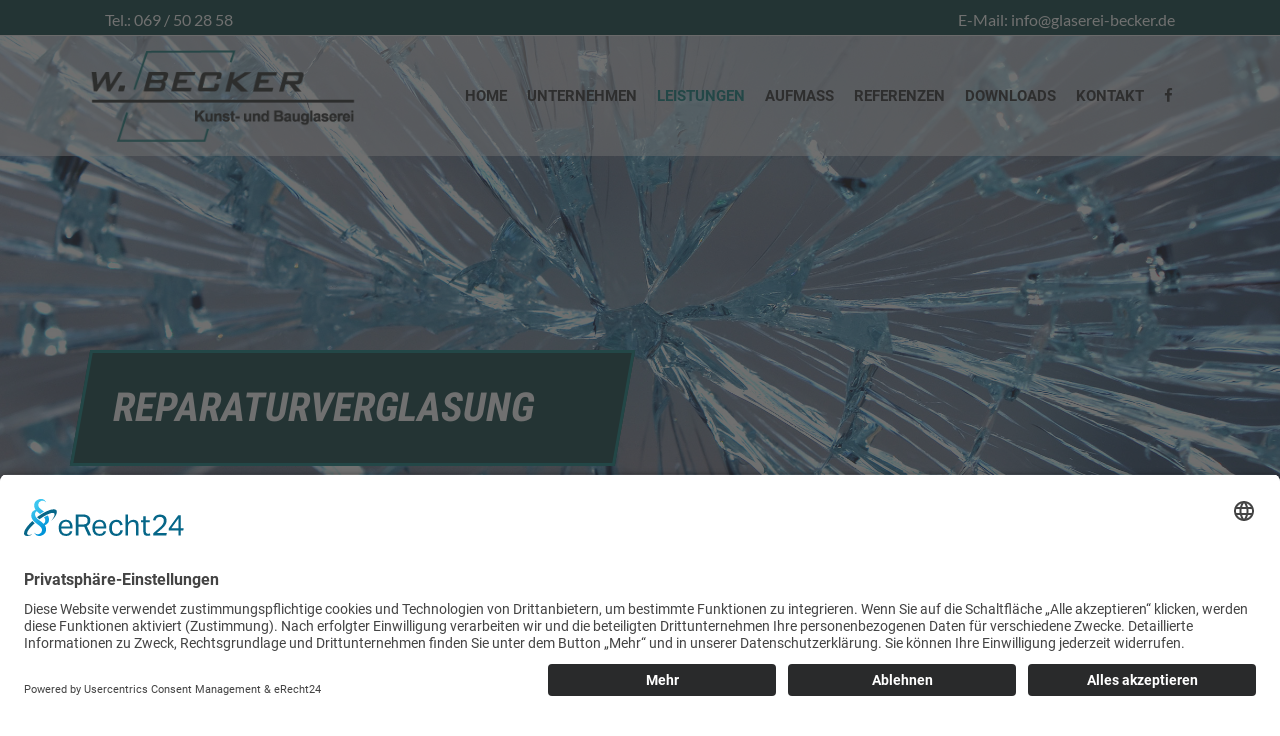

--- FILE ---
content_type: text/html; charset=UTF-8
request_url: https://glaserei-becker.de/reparaturverglasung/
body_size: 14176
content:
<!DOCTYPE html>
<html lang="de">
<head>
	<meta charset="UTF-8"/>
	
	<link rel="profile" href="http://gmpg.org/xfn/11"/>
		
				<meta name=viewport content="width=device-width,initial-scale=1,user-scalable=no">
					<link rel="shortcut icon" type="image/x-icon" href="https://glaserei-becker.de/wp-content/uploads/2019/06/icon-web.png">
			<link rel="apple-touch-icon" href="https://glaserei-becker.de/wp-content/uploads/2019/06/icon-web.png"/>
			
	<title>Reparaturverglasung &#8211; Glaserei W. Becker GmbH Frankfurt</title>
<style type="text/css" data-type="vc_custom-css">.beckerborder{
    background: #fff;
    position: relative;
    padding: 20px;
    border: solid 10px #037CA9;
    margin-left: -10px;
    transform: skew(-15deg);
}</style><style type="text/css" data-type="vc_shortcodes-custom-css">.vc_custom_1560775294574{margin-top: -60px !important;}</style><meta name='robots' content='max-image-preview:large' />

<link rel="alternate" type="application/rss+xml" title="Glaserei W. Becker GmbH Frankfurt &raquo; Feed" href="https://glaserei-becker.de/feed/" />
<link rel="alternate" type="application/rss+xml" title="Glaserei W. Becker GmbH Frankfurt &raquo; Kommentar-Feed" href="https://glaserei-becker.de/comments/feed/" />
<link rel="alternate" title="oEmbed (JSON)" type="application/json+oembed" href="https://glaserei-becker.de/wp-json/oembed/1.0/embed?url=https%3A%2F%2Fglaserei-becker.de%2Freparaturverglasung%2F" />
<link rel="alternate" title="oEmbed (XML)" type="text/xml+oembed" href="https://glaserei-becker.de/wp-json/oembed/1.0/embed?url=https%3A%2F%2Fglaserei-becker.de%2Freparaturverglasung%2F&#038;format=xml" />
<style id='wp-img-auto-sizes-contain-inline-css' type='text/css'>
img:is([sizes=auto i],[sizes^="auto," i]){contain-intrinsic-size:3000px 1500px}
/*# sourceURL=wp-img-auto-sizes-contain-inline-css */
</style>
<style id='wp-emoji-styles-inline-css' type='text/css'>

	img.wp-smiley, img.emoji {
		display: inline !important;
		border: none !important;
		box-shadow: none !important;
		height: 1em !important;
		width: 1em !important;
		margin: 0 0.07em !important;
		vertical-align: -0.1em !important;
		background: none !important;
		padding: 0 !important;
	}
/*# sourceURL=wp-emoji-styles-inline-css */
</style>
<link rel='stylesheet' id='wp-block-library-css' href='https://glaserei-becker.de/wp-includes/css/dist/block-library/style.min.css?ver=6.9' type='text/css' media='all' />
<style id='global-styles-inline-css' type='text/css'>
:root{--wp--preset--aspect-ratio--square: 1;--wp--preset--aspect-ratio--4-3: 4/3;--wp--preset--aspect-ratio--3-4: 3/4;--wp--preset--aspect-ratio--3-2: 3/2;--wp--preset--aspect-ratio--2-3: 2/3;--wp--preset--aspect-ratio--16-9: 16/9;--wp--preset--aspect-ratio--9-16: 9/16;--wp--preset--color--black: #000000;--wp--preset--color--cyan-bluish-gray: #abb8c3;--wp--preset--color--white: #ffffff;--wp--preset--color--pale-pink: #f78da7;--wp--preset--color--vivid-red: #cf2e2e;--wp--preset--color--luminous-vivid-orange: #ff6900;--wp--preset--color--luminous-vivid-amber: #fcb900;--wp--preset--color--light-green-cyan: #7bdcb5;--wp--preset--color--vivid-green-cyan: #00d084;--wp--preset--color--pale-cyan-blue: #8ed1fc;--wp--preset--color--vivid-cyan-blue: #0693e3;--wp--preset--color--vivid-purple: #9b51e0;--wp--preset--gradient--vivid-cyan-blue-to-vivid-purple: linear-gradient(135deg,rgb(6,147,227) 0%,rgb(155,81,224) 100%);--wp--preset--gradient--light-green-cyan-to-vivid-green-cyan: linear-gradient(135deg,rgb(122,220,180) 0%,rgb(0,208,130) 100%);--wp--preset--gradient--luminous-vivid-amber-to-luminous-vivid-orange: linear-gradient(135deg,rgb(252,185,0) 0%,rgb(255,105,0) 100%);--wp--preset--gradient--luminous-vivid-orange-to-vivid-red: linear-gradient(135deg,rgb(255,105,0) 0%,rgb(207,46,46) 100%);--wp--preset--gradient--very-light-gray-to-cyan-bluish-gray: linear-gradient(135deg,rgb(238,238,238) 0%,rgb(169,184,195) 100%);--wp--preset--gradient--cool-to-warm-spectrum: linear-gradient(135deg,rgb(74,234,220) 0%,rgb(151,120,209) 20%,rgb(207,42,186) 40%,rgb(238,44,130) 60%,rgb(251,105,98) 80%,rgb(254,248,76) 100%);--wp--preset--gradient--blush-light-purple: linear-gradient(135deg,rgb(255,206,236) 0%,rgb(152,150,240) 100%);--wp--preset--gradient--blush-bordeaux: linear-gradient(135deg,rgb(254,205,165) 0%,rgb(254,45,45) 50%,rgb(107,0,62) 100%);--wp--preset--gradient--luminous-dusk: linear-gradient(135deg,rgb(255,203,112) 0%,rgb(199,81,192) 50%,rgb(65,88,208) 100%);--wp--preset--gradient--pale-ocean: linear-gradient(135deg,rgb(255,245,203) 0%,rgb(182,227,212) 50%,rgb(51,167,181) 100%);--wp--preset--gradient--electric-grass: linear-gradient(135deg,rgb(202,248,128) 0%,rgb(113,206,126) 100%);--wp--preset--gradient--midnight: linear-gradient(135deg,rgb(2,3,129) 0%,rgb(40,116,252) 100%);--wp--preset--font-size--small: 13px;--wp--preset--font-size--medium: 20px;--wp--preset--font-size--large: 36px;--wp--preset--font-size--x-large: 42px;--wp--preset--spacing--20: 0.44rem;--wp--preset--spacing--30: 0.67rem;--wp--preset--spacing--40: 1rem;--wp--preset--spacing--50: 1.5rem;--wp--preset--spacing--60: 2.25rem;--wp--preset--spacing--70: 3.38rem;--wp--preset--spacing--80: 5.06rem;--wp--preset--shadow--natural: 6px 6px 9px rgba(0, 0, 0, 0.2);--wp--preset--shadow--deep: 12px 12px 50px rgba(0, 0, 0, 0.4);--wp--preset--shadow--sharp: 6px 6px 0px rgba(0, 0, 0, 0.2);--wp--preset--shadow--outlined: 6px 6px 0px -3px rgb(255, 255, 255), 6px 6px rgb(0, 0, 0);--wp--preset--shadow--crisp: 6px 6px 0px rgb(0, 0, 0);}:where(.is-layout-flex){gap: 0.5em;}:where(.is-layout-grid){gap: 0.5em;}body .is-layout-flex{display: flex;}.is-layout-flex{flex-wrap: wrap;align-items: center;}.is-layout-flex > :is(*, div){margin: 0;}body .is-layout-grid{display: grid;}.is-layout-grid > :is(*, div){margin: 0;}:where(.wp-block-columns.is-layout-flex){gap: 2em;}:where(.wp-block-columns.is-layout-grid){gap: 2em;}:where(.wp-block-post-template.is-layout-flex){gap: 1.25em;}:where(.wp-block-post-template.is-layout-grid){gap: 1.25em;}.has-black-color{color: var(--wp--preset--color--black) !important;}.has-cyan-bluish-gray-color{color: var(--wp--preset--color--cyan-bluish-gray) !important;}.has-white-color{color: var(--wp--preset--color--white) !important;}.has-pale-pink-color{color: var(--wp--preset--color--pale-pink) !important;}.has-vivid-red-color{color: var(--wp--preset--color--vivid-red) !important;}.has-luminous-vivid-orange-color{color: var(--wp--preset--color--luminous-vivid-orange) !important;}.has-luminous-vivid-amber-color{color: var(--wp--preset--color--luminous-vivid-amber) !important;}.has-light-green-cyan-color{color: var(--wp--preset--color--light-green-cyan) !important;}.has-vivid-green-cyan-color{color: var(--wp--preset--color--vivid-green-cyan) !important;}.has-pale-cyan-blue-color{color: var(--wp--preset--color--pale-cyan-blue) !important;}.has-vivid-cyan-blue-color{color: var(--wp--preset--color--vivid-cyan-blue) !important;}.has-vivid-purple-color{color: var(--wp--preset--color--vivid-purple) !important;}.has-black-background-color{background-color: var(--wp--preset--color--black) !important;}.has-cyan-bluish-gray-background-color{background-color: var(--wp--preset--color--cyan-bluish-gray) !important;}.has-white-background-color{background-color: var(--wp--preset--color--white) !important;}.has-pale-pink-background-color{background-color: var(--wp--preset--color--pale-pink) !important;}.has-vivid-red-background-color{background-color: var(--wp--preset--color--vivid-red) !important;}.has-luminous-vivid-orange-background-color{background-color: var(--wp--preset--color--luminous-vivid-orange) !important;}.has-luminous-vivid-amber-background-color{background-color: var(--wp--preset--color--luminous-vivid-amber) !important;}.has-light-green-cyan-background-color{background-color: var(--wp--preset--color--light-green-cyan) !important;}.has-vivid-green-cyan-background-color{background-color: var(--wp--preset--color--vivid-green-cyan) !important;}.has-pale-cyan-blue-background-color{background-color: var(--wp--preset--color--pale-cyan-blue) !important;}.has-vivid-cyan-blue-background-color{background-color: var(--wp--preset--color--vivid-cyan-blue) !important;}.has-vivid-purple-background-color{background-color: var(--wp--preset--color--vivid-purple) !important;}.has-black-border-color{border-color: var(--wp--preset--color--black) !important;}.has-cyan-bluish-gray-border-color{border-color: var(--wp--preset--color--cyan-bluish-gray) !important;}.has-white-border-color{border-color: var(--wp--preset--color--white) !important;}.has-pale-pink-border-color{border-color: var(--wp--preset--color--pale-pink) !important;}.has-vivid-red-border-color{border-color: var(--wp--preset--color--vivid-red) !important;}.has-luminous-vivid-orange-border-color{border-color: var(--wp--preset--color--luminous-vivid-orange) !important;}.has-luminous-vivid-amber-border-color{border-color: var(--wp--preset--color--luminous-vivid-amber) !important;}.has-light-green-cyan-border-color{border-color: var(--wp--preset--color--light-green-cyan) !important;}.has-vivid-green-cyan-border-color{border-color: var(--wp--preset--color--vivid-green-cyan) !important;}.has-pale-cyan-blue-border-color{border-color: var(--wp--preset--color--pale-cyan-blue) !important;}.has-vivid-cyan-blue-border-color{border-color: var(--wp--preset--color--vivid-cyan-blue) !important;}.has-vivid-purple-border-color{border-color: var(--wp--preset--color--vivid-purple) !important;}.has-vivid-cyan-blue-to-vivid-purple-gradient-background{background: var(--wp--preset--gradient--vivid-cyan-blue-to-vivid-purple) !important;}.has-light-green-cyan-to-vivid-green-cyan-gradient-background{background: var(--wp--preset--gradient--light-green-cyan-to-vivid-green-cyan) !important;}.has-luminous-vivid-amber-to-luminous-vivid-orange-gradient-background{background: var(--wp--preset--gradient--luminous-vivid-amber-to-luminous-vivid-orange) !important;}.has-luminous-vivid-orange-to-vivid-red-gradient-background{background: var(--wp--preset--gradient--luminous-vivid-orange-to-vivid-red) !important;}.has-very-light-gray-to-cyan-bluish-gray-gradient-background{background: var(--wp--preset--gradient--very-light-gray-to-cyan-bluish-gray) !important;}.has-cool-to-warm-spectrum-gradient-background{background: var(--wp--preset--gradient--cool-to-warm-spectrum) !important;}.has-blush-light-purple-gradient-background{background: var(--wp--preset--gradient--blush-light-purple) !important;}.has-blush-bordeaux-gradient-background{background: var(--wp--preset--gradient--blush-bordeaux) !important;}.has-luminous-dusk-gradient-background{background: var(--wp--preset--gradient--luminous-dusk) !important;}.has-pale-ocean-gradient-background{background: var(--wp--preset--gradient--pale-ocean) !important;}.has-electric-grass-gradient-background{background: var(--wp--preset--gradient--electric-grass) !important;}.has-midnight-gradient-background{background: var(--wp--preset--gradient--midnight) !important;}.has-small-font-size{font-size: var(--wp--preset--font-size--small) !important;}.has-medium-font-size{font-size: var(--wp--preset--font-size--medium) !important;}.has-large-font-size{font-size: var(--wp--preset--font-size--large) !important;}.has-x-large-font-size{font-size: var(--wp--preset--font-size--x-large) !important;}
/*# sourceURL=global-styles-inline-css */
</style>

<style id='classic-theme-styles-inline-css' type='text/css'>
/*! This file is auto-generated */
.wp-block-button__link{color:#fff;background-color:#32373c;border-radius:9999px;box-shadow:none;text-decoration:none;padding:calc(.667em + 2px) calc(1.333em + 2px);font-size:1.125em}.wp-block-file__button{background:#32373c;color:#fff;text-decoration:none}
/*# sourceURL=/wp-includes/css/classic-themes.min.css */
</style>
<link rel='stylesheet' id='contact-form-7-css' href='https://glaserei-becker.de/wp-content/plugins/contact-form-7/includes/css/styles.css?ver=6.1.4' type='text/css' media='all' />
<style id='contact-form-7-inline-css' type='text/css'>
.wpcf7 .wpcf7-recaptcha iframe {margin-bottom: 0;}.wpcf7 .wpcf7-recaptcha[data-align="center"] > div {margin: 0 auto;}.wpcf7 .wpcf7-recaptcha[data-align="right"] > div {margin: 0 0 0 auto;}
/*# sourceURL=contact-form-7-inline-css */
</style>
<link rel='stylesheet' id='wpdm-fonticon-css' href='https://glaserei-becker.de/wp-content/plugins/download-manager/assets/wpdm-iconfont/css/wpdm-icons.css?ver=6.9' type='text/css' media='all' />
<link rel='stylesheet' id='wpdm-front-css' href='https://glaserei-becker.de/wp-content/plugins/download-manager/assets/css/front.min.css?ver=3.3.46' type='text/css' media='all' />
<link rel='stylesheet' id='wpdm-front-dark-css' href='https://glaserei-becker.de/wp-content/plugins/download-manager/assets/css/front-dark.min.css?ver=3.3.46' type='text/css' media='all' />
<link rel='stylesheet' id='go-portfolio-magnific-popup-styles-css' href='https://glaserei-becker.de/wp-content/plugins/go_portfolio/assets/plugins/magnific-popup/magnific-popup.css?ver=1.7.3' type='text/css' media='all' />
<link rel='stylesheet' id='go-portfolio-styles-css' href='https://glaserei-becker.de/wp-content/plugins/go_portfolio/assets/css/go_portfolio_styles.css?ver=1.7.3' type='text/css' media='all' />
<style id='go-portfolio-styles-inline-css' type='text/css'>
@media only screen and (min-width: 768px) and (max-width: 959px) {
		.gw-gopf-posts { letter-spacing:10px; }
		.gw-gopf {
			
			margin:0 auto;
		}
		.gw-gopf-1col .gw-gopf-col-wrap { 
        	float:left !important;		
			margin-left:0 !important;
        	width:100%;		
		} 
		.gw-gopf-2cols .gw-gopf-col-wrap,
		.gw-gopf-3cols .gw-gopf-col-wrap,
		.gw-gopf-4cols .gw-gopf-col-wrap,
		.gw-gopf-5cols .gw-gopf-col-wrap,
		.gw-gopf-6cols .gw-gopf-col-wrap,
		.gw-gopf-7cols .gw-gopf-col-wrap,
		.gw-gopf-8cols .gw-gopf-col-wrap,
		.gw-gopf-9cols .gw-gopf-col-wrap,
		.gw-gopf-10cols .gw-gopf-col-wrap { width:50% !important; }		
	}

		@media only screen and (min-width: 480px) and (max-width: 767px) {
		.gw-gopf-posts { letter-spacing:20px; }
		.gw-gopf {
			
			margin:0 auto;
		}		
		.gw-gopf-1col .gw-gopf-col-wrap,
		.gw-gopf-2cols .gw-gopf-col-wrap,
		.gw-gopf-3cols .gw-gopf-col-wrap,
		.gw-gopf-4cols .gw-gopf-col-wrap,
		.gw-gopf-5cols .gw-gopf-col-wrap,
		.gw-gopf-6cols .gw-gopf-col-wrap,
		.gw-gopf-7cols .gw-gopf-col-wrap,
		.gw-gopf-8cols .gw-gopf-col-wrap,
		.gw-gopf-9cols .gw-gopf-col-wrap,
		.gw-gopf-10cols .gw-gopf-col-wrap { 
        	float:left !important;		
			margin-left:0 !important;
        	width:100%;
		}

		/* RTL */
		.gw-gopf-rtl.gw-gopf-1col .gw-gopf-col-wrap,
		.gw-gopf-rtl.gw-gopf-2cols .gw-gopf-col-wrap,
		.gw-gopf-rtl.gw-gopf-3cols .gw-gopf-col-wrap,
		.gw-gopf-rtl.gw-gopf-4cols .gw-gopf-col-wrap,
		.gw-gopf-rtl.gw-gopf-5cols .gw-gopf-col-wrap,
		.gw-gopf-rtl.gw-gopf-6cols .gw-gopf-col-wrap,
		.gw-gopf-rtl.gw-gopf-7cols .gw-gopf-col-wrap,
		.gw-gopf-rtl.gw-gopf-8cols .gw-gopf-col-wrap,
		.gw-gopf-rtl.gw-gopf-9cols .gw-gopf-col-wrap,
		.gw-gopf-rtl.gw-gopf-10cols .gw-gopf-col-wrap { float:right !important; }
		
		.gw-gopf-slider-type.gw-gopf-rtl.gw-gopf-1col .gw-gopf-col-wrap,
		.gw-gopf-slider-type.gw-gopf-rtl.gw-gopf-2cols .gw-gopf-col-wrap,
		.gw-gopf-slider-type.gw-gopf-rtl.gw-gopf-3cols .gw-gopf-col-wrap,
		.gw-gopf-slider-type.gw-gopf-rtl.gw-gopf-4cols .gw-gopf-col-wrap,
		.gw-gopf-slider-type.gw-gopf-rtl.gw-gopf-5cols .gw-gopf-col-wrap,
		.gw-gopf-slider-type.gw-gopf-rtl.gw-gopf-6cols .gw-gopf-col-wrap,
		.gw-gopf-slider-type.gw-gopf-rtl.gw-gopf-7cols .gw-gopf-col-wrap,
		.gw-gopf-slider-type.gw-gopf-rtl.gw-gopf-8cols .gw-gopf-col-wrap,
		.gw-gopf-slider-type.gw-gopf-rtl.gw-gopf-9cols .gw-gopf-col-wrap,
		.gw-gopf-slider-type.gw-gopf-rtl.gw-gopf-10cols .gw-gopf-col-wrap { float:left !important; }
		
	}
	
	
		@media only screen and (max-width: 479px) {
		.gw-gopf-posts { letter-spacing:30px; }
		.gw-gopf {
			max-width:400px;
			margin:0 auto;
		}
		.gw-gopf-1col .gw-gopf-col-wrap,
		.gw-gopf-2cols .gw-gopf-col-wrap,
		.gw-gopf-3cols .gw-gopf-col-wrap,
		.gw-gopf-4cols .gw-gopf-col-wrap,
		.gw-gopf-5cols .gw-gopf-col-wrap,
		.gw-gopf-6cols .gw-gopf-col-wrap,
		.gw-gopf-7cols .gw-gopf-col-wrap,
		.gw-gopf-8cols .gw-gopf-col-wrap,
		.gw-gopf-9cols .gw-gopf-col-wrap,
		.gw-gopf-10cols .gw-gopf-col-wrap {
        	margin-left:0 !important;
        	float:left !important;
        	width:100%;
         }
		 
		/* RTL */
		.gw-gopf-rtl.gw-gopf-1col .gw-gopf-col-wrap,
		.gw-gopf-rtl.gw-gopf-2cols .gw-gopf-col-wrap,
		.gw-gopf-rtl.gw-gopf-3cols .gw-gopf-col-wrap,
		.gw-gopf-rtl.gw-gopf-4cols .gw-gopf-col-wrap,
		.gw-gopf-rtl.gw-gopf-5cols .gw-gopf-col-wrap,
		.gw-gopf-rtl.gw-gopf-6cols .gw-gopf-col-wrap,
		.gw-gopf-rtl.gw-gopf-7cols .gw-gopf-col-wrap,
		.gw-gopf-rtl.gw-gopf-8cols .gw-gopf-col-wrap,
		.gw-gopf-rtl.gw-gopf-9cols .gw-gopf-col-wrap,
		.gw-gopf-rtl.gw-gopf-10cols .gw-gopf-col-wrap { float:right !important; }
		
		.gw-gopf-slider-type.gw-gopf-rtl.gw-gopf-1col .gw-gopf-col-wrap,
		.gw-gopf-slider-type.gw-gopf-rtl.gw-gopf-2cols .gw-gopf-col-wrap,
		.gw-gopf-slider-type.gw-gopf-rtl.gw-gopf-3cols .gw-gopf-col-wrap,
		.gw-gopf-slider-type.gw-gopf-rtl.gw-gopf-4cols .gw-gopf-col-wrap,
		.gw-gopf-slider-type.gw-gopf-rtl.gw-gopf-5cols .gw-gopf-col-wrap,
		.gw-gopf-slider-type.gw-gopf-rtl.gw-gopf-6cols .gw-gopf-col-wrap,
		.gw-gopf-slider-type.gw-gopf-rtl.gw-gopf-7cols .gw-gopf-col-wrap,
		.gw-gopf-slider-type.gw-gopf-rtl.gw-gopf-8cols .gw-gopf-col-wrap,
		.gw-gopf-slider-type.gw-gopf-rtl.gw-gopf-9cols .gw-gopf-col-wrap,
		.gw-gopf-slider-type.gw-gopf-rtl.gw-gopf-10cols .gw-gopf-col-wrap { float:left !important; }		
		 
	}
/*# sourceURL=go-portfolio-styles-inline-css */
</style>
<link rel='stylesheet' id='rs-plugin-settings-css' href='https://glaserei-becker.de/wp-content/plugins/revslider/public/assets/css/settings.css?ver=5.4.8.3' type='text/css' media='all' />
<style id='rs-plugin-settings-inline-css' type='text/css'>
#rs-demo-id {}
/*# sourceURL=rs-plugin-settings-inline-css */
</style>
<link rel='stylesheet' id='mediaelement-css' href='https://glaserei-becker.de/wp-includes/js/mediaelement/mediaelementplayer-legacy.min.css?ver=4.2.17' type='text/css' media='all' />
<link rel='stylesheet' id='wp-mediaelement-css' href='https://glaserei-becker.de/wp-includes/js/mediaelement/wp-mediaelement.min.css?ver=6.9' type='text/css' media='all' />
<link rel='stylesheet' id='borderland-default-style-css' href='https://glaserei-becker.de/wp-content/themes/glaserei-becker/style.css?ver=6.9' type='text/css' media='all' />
<link rel='stylesheet' id='borderland-stylesheet-css' href='https://glaserei-becker.de/wp-content/themes/glaserei-becker/css/stylesheet.min.css?ver=6.9' type='text/css' media='all' />
<link rel='stylesheet' id='borderland-mac-style-css' href='https://glaserei-becker.de/wp-content/themes/glaserei-becker/css/mac_stylesheet.css?ver=6.9' type='text/css' media='all' />
<link rel='stylesheet' id='borderland-webkit-style-css' href='https://glaserei-becker.de/wp-content/themes/glaserei-becker/css/webkit_stylesheet.css?ver=6.9' type='text/css' media='all' />
<link rel='stylesheet' id='borderland-responsive-css' href='https://glaserei-becker.de/wp-content/themes/glaserei-becker/css/responsive.min.css?ver=6.9' type='text/css' media='all' />
<link rel='stylesheet' id='borderland-font_awesome-css' href='https://glaserei-becker.de/wp-content/themes/glaserei-becker/css/font-awesome/css/font-awesome.min.css?ver=6.9' type='text/css' media='all' />
<link rel='stylesheet' id='borderland-font_elegant-css' href='https://glaserei-becker.de/wp-content/themes/glaserei-becker/css/elegant-icons/style.min.css?ver=6.9' type='text/css' media='all' />
<link rel='stylesheet' id='borderland-ion_icons-css' href='https://glaserei-becker.de/wp-content/themes/glaserei-becker/css/ion-icons/css/ionicons.min.css?ver=6.9' type='text/css' media='all' />
<link rel='stylesheet' id='borderland-linea_icons-css' href='https://glaserei-becker.de/wp-content/themes/glaserei-becker/css/linea-icons/style.css?ver=6.9' type='text/css' media='all' />
<link rel='stylesheet' id='borderland-style-dynamic-css' href='https://glaserei-becker.de/wp-content/themes/glaserei-becker/css/style_dynamic.css?ver=1761560491' type='text/css' media='all' />
<link rel='stylesheet' id='borderland-style-dynamic-responsive-css' href='https://glaserei-becker.de/wp-content/themes/glaserei-becker/css/style_dynamic_responsive.css?ver=1761560491' type='text/css' media='all' />
<style id='borderland-style-dynamic-responsive-inline-css' type='text/css'>
.pp_description {
    visibility: hidden;
}
/*# sourceURL=borderland-style-dynamic-responsive-inline-css */
</style>
<link rel='stylesheet' id='js_composer_front-css' href='https://glaserei-becker.de/wp-content/plugins/js_composer/assets/css/js_composer.min.css?ver=6.0.5' type='text/css' media='all' />
<link rel='stylesheet' id='borderland-google-fonts-css' href='//glaserei-becker.de/wp-content/uploads/omgf/borderland-google-fonts/borderland-google-fonts.css?ver=1655228459' type='text/css' media='all' />
<link rel='stylesheet' id='bsf-Defaults-css' href='https://glaserei-becker.de/wp-content/uploads/smile_fonts/Defaults/Defaults.css?ver=6.9' type='text/css' media='all' />
<link rel='stylesheet' id='ultimate-style-css' href='https://glaserei-becker.de/wp-content/plugins/Ultimate_VC_Addons/assets/min-css/style.min.css?ver=3.18.0' type='text/css' media='all' />
<script type="text/javascript" src="https://glaserei-becker.de/wp-includes/js/jquery/jquery.min.js?ver=3.7.1" id="jquery-core-js"></script>
<script type="text/javascript" src="https://glaserei-becker.de/wp-includes/js/jquery/jquery-migrate.min.js?ver=3.4.1" id="jquery-migrate-js"></script>
<script type="text/javascript" src="https://glaserei-becker.de/wp-content/plugins/download-manager/assets/js/wpdm.min.js?ver=6.9" id="wpdm-frontend-js-js"></script>
<script type="text/javascript" id="wpdm-frontjs-js-extra">
/* <![CDATA[ */
var wpdm_url = {"home":"https://glaserei-becker.de/","site":"https://glaserei-becker.de/","ajax":"https://glaserei-becker.de/wp-admin/admin-ajax.php"};
var wpdm_js = {"spinner":"\u003Ci class=\"wpdm-icon wpdm-sun wpdm-spin\"\u003E\u003C/i\u003E","client_id":"bc176b3e79ee671301a9bf4c48662e94"};
var wpdm_strings = {"pass_var":"Password Verified!","pass_var_q":"Bitte klicke auf den folgenden Button, um den Download zu starten.","start_dl":"Download starten"};
//# sourceURL=wpdm-frontjs-js-extra
/* ]]> */
</script>
<script type="text/javascript" src="https://glaserei-becker.de/wp-content/plugins/download-manager/assets/js/front.min.js?ver=3.3.46" id="wpdm-frontjs-js"></script>
<script type="text/javascript" src="https://glaserei-becker.de/wp-content/plugins/revslider/public/assets/js/jquery.themepunch.tools.min.js?ver=5.4.8.3" id="tp-tools-js"></script>
<script type="text/javascript" src="https://glaserei-becker.de/wp-content/plugins/revslider/public/assets/js/jquery.themepunch.revolution.min.js?ver=5.4.8.3" id="revmin-js"></script>
<script type="text/javascript" src="https://glaserei-becker.de/wp-content/plugins/Ultimate_VC_Addons/assets/min-js/ultimate-params.min.js?ver=3.18.0" id="ultimate-vc-params-js"></script>
<script type="text/javascript" src="https://glaserei-becker.de/wp-content/plugins/Ultimate_VC_Addons/assets/min-js/custom.min.js?ver=3.18.0" id="ultimate-custom-js"></script>
<link rel="https://api.w.org/" href="https://glaserei-becker.de/wp-json/" /><link rel="alternate" title="JSON" type="application/json" href="https://glaserei-becker.de/wp-json/wp/v2/pages/129" /><link rel="EditURI" type="application/rsd+xml" title="RSD" href="https://glaserei-becker.de/xmlrpc.php?rsd" />
<meta name="generator" content="WordPress 6.9" />
<link rel="canonical" href="https://glaserei-becker.de/reparaturverglasung/" />
<link rel='shortlink' href='https://glaserei-becker.de/?p=129' />
<style type="text/css" id="csseditorglobal">
.filtersubmenu {
    padding-top: 15px;
    padding-bottom: 15px;
    padding-left: 10px;
    border-top: 1px solid #037CA9;
}
.filtersubmenu:hover {
    border-top: 1px solid #037CA9;
  background-color: #f5f5f5;
}

.beckerborder{
    background: #fff;
    position: relative;
    padding: 30px;
    border: solid 3px #007877;
    margin-left: -10px;
    transform: skew(-10deg);
}
.beckerbordertransparent{
    background: rgba(255,255,255,0);
    position: relative;
    padding: 30px;
    border: solid 3px #007877;
    margin-left: -10px;
    transform: skew(-10deg);
}
.beckerbordercolor{
    background: #023a39;
    position: relative;
    padding: 30px;
    border: solid 3px #007877;
    margin-left: -10px;
    transform: skew(-10deg);
}
ul, ol {
    list-style-position: outside;
    padding-left: 20px;
}
.footer_top ul {
    list-style: square;
}
.w3eden .btn-primary {
    background-color: #053A38;
    border-color: #053A38;
    color: #FFFFFF;
}
.w3eden .btn-primary:hover {
    color: #fff;
    background-color: #333;
    border-color: #333;
}
.w3eden a {
    color: #333;
}
.w3eden a:hover {
    color: #000;
    text-decoration: none;
}</style>
<style type="text/css" id="csseditordesktop">
@media only screen and (min-width: 1024px)  {
.rand{
padding-left: 5%;
  padding-right: 5%;
}}
</style>
<style type="text/css" id="csseditortablet">
@media only screen and (min-width: 667px) and (max-width: 1024px)  {
h1,h2,h3,h4{
font-size: 20px;
line-height: 25px;
}
.rand{
padding: 5%;
}}
</style>
<style type="text/css" id="csseditorphone">
@media only screen  and (min-width: 320px)  and (max-width: 667px) {
h1,h2,h3,h4{
font-size: 20px;
line-height: 30px;
}
.rand{
padding: 5%;
}
.beckerborder{
    background: #fff;
    position: relative;
    padding: 15px;
    border: solid 3px #007877;
    margin-left: -10px;
    transform: skew(-10deg);
}
.beckerbordertransparent{
    background: rgba(255,255,255,0);
    position: relative;
    padding: 15px;
    border: solid 3px #007877;
    margin-left: -10px;
    transform: skew(-10deg);
}
.beckerbordercolor{
    background: #023a39;
    position: relative;
    padding: 15px;
    border: solid 3px #007877;
    margin-left: -10px;
    transform: skew(-10deg);
}}
</style>
<!-- HFCM by 99 Robots - Snippet # 1: 1 -->
<script id="usercentrics-cmp" async data-eu-mode="true" data-settings-id="mtJfCfLo2" src="https://app.eu.usercentrics.eu/browser-ui/latest/loader.js"></script><script type="application/javascript" src="https://sdp.eu.usercentrics.eu/latest/uc-block.bundle.js"></script>
<!-- /end HFCM by 99 Robots -->
<style type="text/css">.recentcomments a{display:inline !important;padding:0 !important;margin:0 !important;}</style><meta name="generator" content="Powered by WPBakery Page Builder - drag and drop page builder for WordPress."/>
<meta name="generator" content="Powered by Slider Revolution 5.4.8.3 - responsive, Mobile-Friendly Slider Plugin for WordPress with comfortable drag and drop interface." />
<script type="text/javascript">function setREVStartSize(e){									
						try{ e.c=jQuery(e.c);var i=jQuery(window).width(),t=9999,r=0,n=0,l=0,f=0,s=0,h=0;
							if(e.responsiveLevels&&(jQuery.each(e.responsiveLevels,function(e,f){f>i&&(t=r=f,l=e),i>f&&f>r&&(r=f,n=e)}),t>r&&(l=n)),f=e.gridheight[l]||e.gridheight[0]||e.gridheight,s=e.gridwidth[l]||e.gridwidth[0]||e.gridwidth,h=i/s,h=h>1?1:h,f=Math.round(h*f),"fullscreen"==e.sliderLayout){var u=(e.c.width(),jQuery(window).height());if(void 0!=e.fullScreenOffsetContainer){var c=e.fullScreenOffsetContainer.split(",");if (c) jQuery.each(c,function(e,i){u=jQuery(i).length>0?u-jQuery(i).outerHeight(!0):u}),e.fullScreenOffset.split("%").length>1&&void 0!=e.fullScreenOffset&&e.fullScreenOffset.length>0?u-=jQuery(window).height()*parseInt(e.fullScreenOffset,0)/100:void 0!=e.fullScreenOffset&&e.fullScreenOffset.length>0&&(u-=parseInt(e.fullScreenOffset,0))}f=u}else void 0!=e.minHeight&&f<e.minHeight&&(f=e.minHeight);e.c.closest(".rev_slider_wrapper").css({height:f})					
						}catch(d){console.log("Failure at Presize of Slider:"+d)}						
					};</script>
		<style type="text/css" id="wp-custom-css">
			.filtersubmenu {
	padding-top: 8px;
	padding-bottom: 4px
}
#referenzenmenu {
	box-shadow: 0px 0px 10px rgba(0,0,0,0.12);
    text-align: left;
    padding: 10px 20px 25px 20px;
	  margin-left: 0px;
	  margin-right: 0px;
	  margin-top: -87px
}
div.wpcf7-response-output {
    color: #000;
  }		</style>
		<noscript><style> .wpb_animate_when_almost_visible { opacity: 1; }</style></noscript><meta name="generator" content="WordPress Download Manager 3.3.46" />
                <style>
        /* WPDM Link Template Styles */        </style>
                <style>

            :root {
                --color-primary: #4a8eff;
                --color-primary-rgb: 74, 142, 255;
                --color-primary-hover: #5998ff;
                --color-primary-active: #3281ff;
                --clr-sec: #6c757d;
                --clr-sec-rgb: 108, 117, 125;
                --clr-sec-hover: #6c757d;
                --clr-sec-active: #6c757d;
                --color-secondary: #6c757d;
                --color-secondary-rgb: 108, 117, 125;
                --color-secondary-hover: #6c757d;
                --color-secondary-active: #6c757d;
                --color-success: #018e11;
                --color-success-rgb: 1, 142, 17;
                --color-success-hover: #0aad01;
                --color-success-active: #0c8c01;
                --color-info: #2CA8FF;
                --color-info-rgb: 44, 168, 255;
                --color-info-hover: #2CA8FF;
                --color-info-active: #2CA8FF;
                --color-warning: #FFB236;
                --color-warning-rgb: 255, 178, 54;
                --color-warning-hover: #FFB236;
                --color-warning-active: #FFB236;
                --color-danger: #ff5062;
                --color-danger-rgb: 255, 80, 98;
                --color-danger-hover: #ff5062;
                --color-danger-active: #ff5062;
                --color-green: #30b570;
                --color-blue: #0073ff;
                --color-purple: #8557D3;
                --color-red: #ff5062;
                --color-muted: rgba(69, 89, 122, 0.6);
                --wpdm-font: "Sen", -apple-system, BlinkMacSystemFont, "Segoe UI", Roboto, Helvetica, Arial, sans-serif, "Apple Color Emoji", "Segoe UI Emoji", "Segoe UI Symbol";
            }

            .wpdm-download-link.btn.btn-primary {
                border-radius: 4px;
            }


        </style>
        <link rel='stylesheet' id='ult-background-style-css' href='https://glaserei-becker.de/wp-content/plugins/Ultimate_VC_Addons/assets/min-css/background-style.min.css?ver=3.18.0' type='text/css' media='all' />
</head>
<body class="wp-singular page-template page-template-full_width page-template-full_width-php page page-id-129 wp-theme-glaserei-becker eltd-core-1.1.3 glaserei-w.-becker-gmbh-theme-ver-2.0.4 grid_1200  vertical_menu_with_scroll wpb-js-composer js-comp-ver-6.0.5 vc_responsive">
<div class="wrapper">
<div class="wrapper_inner">


			<header class="page_header scrolled_not_transparent has_top scroll_header_top_area fixed">
			<div class="header_inner clearfix">
							
		
			<div class="header_top_bottom_holder">
									<div class="header_top clearfix" style="background-color:rgba(1, 58, 55, 0.5);" >
												<div class="container">
							<div class="container_inner clearfix" >
																							<div class="left">
									<div class="inner">
										<div class="header-widget widget_text header-left-widget">			<div class="textwidget"><p>Tel.: 069 / 50 28 58</p>
</div>
		</div>									</div>
								</div>
								<div class="right">
									<div class="inner">
										<div class="header-widget widget_text header-right-widget">			<div class="textwidget"><p>E-Mail: info@glaserei-becker.de</p>
</div>
		</div>									</div>
								</div>
																							</div>
						</div>
										</div>
								<div class="header_bottom  header_in_grid clearfix " style="background-color:rgba(255, 255, 255, 0.5);" >
										<div class="container">
						<div class="container_inner clearfix" >
																											<div class="header_inner_left">
																									<div class="mobile_menu_button">
										<span>
											<i class="eltd_icon_font_awesome fa fa-bars " ></i>										</span>
									</div>
																
								
								
																	<div class="logo_wrapper" >
																				<div class="eltd_logo"><a  href="https://glaserei-becker.de/"><img class="normal" src="https://glaserei-becker.de/wp-content/uploads/2019/06/logo-web.png" alt="Logo"/><img class="light" src="https://glaserei-becker.de/wp-content/uploads/2019/06/logo-web.png" alt="Logo"/><img class="dark" src="https://glaserei-becker.de/wp-content/uploads/2019/06/logo-web.png" alt="Logo"/><img class="sticky" src="https://glaserei-becker.de/wp-content/uploads/2019/06/logo-web.png" alt="Logo"/><img class="mobile" src="https://glaserei-becker.de/wp-content/uploads/2019/06/logo-web.png" alt="Logo"/></a></div>
																			</div>
																
								
																							</div>
																																							<div class="header_inner_right">
										<div class="side_menu_button_wrapper right">
																																	<div class="side_menu_button">
	
													
																																			</div>
										</div>
									</div>
																																	<nav class="main_menu drop_down  slide_from_bottom right">
										<ul id="menu-hauptmenue" class=""><li id="nav-menu-item-48" class="menu-item menu-item-type-post_type menu-item-object-page menu-item-home  narrow"><a href="https://glaserei-becker.de/" class=""><span class="item_inner"><span class="menu_icon_wrapper"><i class="menu_icon blank fa"></i></span><span class="item_text">Home</span></span><span class="plus"></span></a></li>
<li id="nav-menu-item-93" class="menu-item menu-item-type-post_type menu-item-object-page  narrow"><a href="https://glaserei-becker.de/unternehmen/" class=""><span class="item_inner"><span class="menu_icon_wrapper"><i class="menu_icon blank fa"></i></span><span class="item_text">Unternehmen</span></span><span class="plus"></span></a></li>
<li id="nav-menu-item-168" class="menu-item menu-item-type-custom menu-item-object-custom current-menu-ancestor menu-item-has-children active has_sub wide"><a href="#" class=" current "><span class="item_inner"><span class="menu_icon_wrapper"><i class="menu_icon blank fa"></i></span><span class="item_text">Leistungen</span></span><span class="plus"></span></a>
<div class="second"><div class="inner"><ul>
	<li id="nav-menu-item-94" class="menu-item menu-item-type-custom menu-item-object-custom menu-item-has-children anchor-item sub"><a href="##innenbereich" class=""><span class="item_inner"><span class="menu_icon_wrapper"><i class="menu_icon blank fa"></i></span><span class="item_text">Glas im Innenbereich</span></span><span class="plus"></span><i class="eltd_menu_arrow fa fa-angle-right"></i></a>
	<ul>
		<li id="nav-menu-item-123" class="menu-item menu-item-type-post_type menu-item-object-page "><a href="https://glaserei-becker.de/ganzglaskonstruktionen/" class=""><span class="item_inner"><span class="menu_icon_wrapper"><i class="menu_icon blank fa"></i></span><span class="item_text">Ganzglaskonstruktionen</span></span><span class="plus"></span></a></li>
		<li id="nav-menu-item-121" class="menu-item menu-item-type-post_type menu-item-object-page "><a href="https://glaserei-becker.de/glasmoebel/" class=""><span class="item_inner"><span class="menu_icon_wrapper"><i class="menu_icon blank fa"></i></span><span class="item_text">Glasmöbel</span></span><span class="plus"></span></a></li>
		<li id="nav-menu-item-122" class="menu-item menu-item-type-post_type menu-item-object-page "><a href="https://glaserei-becker.de/bad-dusche/" class=""><span class="item_inner"><span class="menu_icon_wrapper"><i class="menu_icon blank fa"></i></span><span class="item_text">Bad &#038; Dusche</span></span><span class="plus"></span></a></li>
		<li id="nav-menu-item-119" class="menu-item menu-item-type-post_type menu-item-object-page "><a href="https://glaserei-becker.de/glas-heizkoerper/" class=""><span class="item_inner"><span class="menu_icon_wrapper"><i class="menu_icon blank fa"></i></span><span class="item_text">Glas-Heizkörper</span></span><span class="plus"></span></a></li>
		<li id="nav-menu-item-120" class="menu-item menu-item-type-post_type menu-item-object-page "><a href="https://glaserei-becker.de/glas-spiegel/" class=""><span class="item_inner"><span class="menu_icon_wrapper"><i class="menu_icon blank fa"></i></span><span class="item_text">Glas-Spiegel</span></span><span class="plus"></span></a></li>
		<li id="nav-menu-item-118" class="menu-item menu-item-type-post_type menu-item-object-page "><a href="https://glaserei-becker.de/treppen-gelaender/" class=""><span class="item_inner"><span class="menu_icon_wrapper"><i class="menu_icon blank fa"></i></span><span class="item_text">Treppen &#038; Geländer</span></span><span class="plus"></span></a></li>
		<li id="nav-menu-item-117" class="menu-item menu-item-type-post_type menu-item-object-page "><a href="https://glaserei-becker.de/raumteiler-aus-glas/" class=""><span class="item_inner"><span class="menu_icon_wrapper"><i class="menu_icon blank fa"></i></span><span class="item_text">Raumteiler aus Glas</span></span><span class="plus"></span></a></li>
		<li id="nav-menu-item-116" class="menu-item menu-item-type-post_type menu-item-object-page "><a href="https://glaserei-becker.de/wandverkleidung-aus-glas/" class=""><span class="item_inner"><span class="menu_icon_wrapper"><i class="menu_icon blank fa"></i></span><span class="item_text">Wandverkleidung aus Glas</span></span><span class="plus"></span></a></li>
		<li id="nav-menu-item-115" class="menu-item menu-item-type-post_type menu-item-object-page "><a href="https://glaserei-becker.de/begehbare-glasboeden/" class=""><span class="item_inner"><span class="menu_icon_wrapper"><i class="menu_icon blank fa"></i></span><span class="item_text">Begehbare Glasböden</span></span><span class="plus"></span></a></li>
	</ul>
</li>
	<li id="nav-menu-item-124" class="menu-item menu-item-type-custom menu-item-object-custom current-menu-ancestor current-menu-parent menu-item-has-children sub"><a href="#" class=""><span class="item_inner"><span class="menu_icon_wrapper"><i class="menu_icon blank fa"></i></span><span class="item_text">Glas im Außenbereich</span></span><span class="plus"></span><i class="eltd_menu_arrow fa fa-angle-right"></i></a>
	<ul>
		<li id="nav-menu-item-134" class="menu-item menu-item-type-post_type menu-item-object-page "><a href="https://glaserei-becker.de/fenster-haustueren/" class=""><span class="item_inner"><span class="menu_icon_wrapper"><i class="menu_icon blank fa"></i></span><span class="item_text">Fenster &#038; Haustüren</span></span><span class="plus"></span></a></li>
		<li id="nav-menu-item-133" class="menu-item menu-item-type-post_type menu-item-object-page "><a href="https://glaserei-becker.de/vordaecher/" class=""><span class="item_inner"><span class="menu_icon_wrapper"><i class="menu_icon blank fa"></i></span><span class="item_text">Vordächer</span></span><span class="plus"></span></a></li>
		<li id="nav-menu-item-132" class="menu-item menu-item-type-post_type menu-item-object-page current-menu-item page_item page-item-129 current_page_item "><a href="https://glaserei-becker.de/reparaturverglasung/" class=""><span class="item_inner"><span class="menu_icon_wrapper"><i class="menu_icon blank fa"></i></span><span class="item_text">Reparaturverglasung</span></span><span class="plus"></span></a></li>
	</ul>
</li>
	<li id="nav-menu-item-135" class="menu-item menu-item-type-custom menu-item-object-custom menu-item-has-children sub"><a href="#" class=""><span class="item_inner"><span class="menu_icon_wrapper"><i class="menu_icon blank fa"></i></span><span class="item_text">Glasveredlung</span></span><span class="plus"></span><i class="eltd_menu_arrow fa fa-angle-right"></i></a>
	<ul>
		<li id="nav-menu-item-147" class="menu-item menu-item-type-post_type menu-item-object-page "><a href="https://glaserei-becker.de/glasbeschichtung/" class=""><span class="item_inner"><span class="menu_icon_wrapper"><i class="menu_icon blank fa"></i></span><span class="item_text">Glasbeschichtung</span></span><span class="plus"></span></a></li>
		<li id="nav-menu-item-146" class="menu-item menu-item-type-post_type menu-item-object-page "><a href="https://glaserei-becker.de/lackieren-sandstrahlen/" class=""><span class="item_inner"><span class="menu_icon_wrapper"><i class="menu_icon blank fa"></i></span><span class="item_text">Lackieren &#038; Sandstrahlen</span></span><span class="plus"></span></a></li>
		<li id="nav-menu-item-145" class="menu-item menu-item-type-post_type menu-item-object-page "><a href="https://glaserei-becker.de/siebdruck/" class=""><span class="item_inner"><span class="menu_icon_wrapper"><i class="menu_icon blank fa"></i></span><span class="item_text">Siebdruck</span></span><span class="plus"></span></a></li>
		<li id="nav-menu-item-144" class="menu-item menu-item-type-post_type menu-item-object-page "><a href="https://glaserei-becker.de/laserglas/" class=""><span class="item_inner"><span class="menu_icon_wrapper"><i class="menu_icon blank fa"></i></span><span class="item_text">Laserglas</span></span><span class="plus"></span></a></li>
	</ul>
</li>
	<li id="nav-menu-item-148" class="menu-item menu-item-type-custom menu-item-object-custom menu-item-has-children sub"><a href="#" class=""><span class="item_inner"><span class="menu_icon_wrapper"><i class="menu_icon blank fa"></i></span><span class="item_text">Sonstige Leistungen</span></span><span class="plus"></span><i class="eltd_menu_arrow fa fa-angle-right"></i></a>
	<ul>
		<li id="nav-menu-item-167" class="menu-item menu-item-type-post_type menu-item-object-page "><a href="https://glaserei-becker.de/glasrahmungen/" class=""><span class="item_inner"><span class="menu_icon_wrapper"><i class="menu_icon blank fa"></i></span><span class="item_text">Glasrahmungen</span></span><span class="plus"></span></a></li>
		<li id="nav-menu-item-166" class="menu-item menu-item-type-post_type menu-item-object-page "><a href="https://glaserei-becker.de/bleiverglasung/" class=""><span class="item_inner"><span class="menu_icon_wrapper"><i class="menu_icon blank fa"></i></span><span class="item_text">Bleiverglasung</span></span><span class="plus"></span></a></li>
		<li id="nav-menu-item-165" class="menu-item menu-item-type-post_type menu-item-object-page "><a href="https://glaserei-becker.de/service/" class=""><span class="item_inner"><span class="menu_icon_wrapper"><i class="menu_icon blank fa"></i></span><span class="item_text">Service</span></span><span class="plus"></span></a></li>
	</ul>
</li>
</ul></div></div>
</li>
<li id="nav-menu-item-1677" class="menu-item menu-item-type-post_type menu-item-object-page  narrow"><a href="https://glaserei-becker.de/aufmass/" class=""><span class="item_inner"><span class="menu_icon_wrapper"><i class="menu_icon blank fa"></i></span><span class="item_text">Aufmaß</span></span><span class="plus"></span></a></li>
<li id="nav-menu-item-2514" class="menu-item menu-item-type-post_type menu-item-object-page  narrow"><a href="https://glaserei-becker.de/referenzen/" class=""><span class="item_inner"><span class="menu_icon_wrapper"><i class="menu_icon blank fa"></i></span><span class="item_text">Referenzen</span></span><span class="plus"></span></a></li>
<li id="nav-menu-item-163" class="menu-item menu-item-type-post_type menu-item-object-page  narrow"><a href="https://glaserei-becker.de/downloads/" class=""><span class="item_inner"><span class="menu_icon_wrapper"><i class="menu_icon blank fa"></i></span><span class="item_text">Downloads</span></span><span class="plus"></span></a></li>
<li id="nav-menu-item-47" class="menu-item menu-item-type-post_type menu-item-object-page  narrow"><a href="https://glaserei-becker.de/kontakt/" class=""><span class="item_inner"><span class="menu_icon_wrapper"><i class="menu_icon blank fa"></i></span><span class="item_text">Kontakt</span></span><span class="plus"></span></a></li>
<li id="nav-menu-item-313" class="menu-item menu-item-type-custom menu-item-object-custom  narrow"><a target="_blank" href="https://www.facebook.com/Glaserei.W.Becker" class=""><span class="item_inner"><span class="menu_icon_wrapper"><i class="menu_icon blank fa"></i></span><span class="item_text"><i class="fa fa-facebook" aria-hidden="true"></i></span></span><span class="plus"></span></a></li>
</ul>									</nav>
																																															<nav class="mobile_menu">
									<ul id="menu-hauptmenue-1" class=""><li id="mobile-menu-item-48" class="menu-item menu-item-type-post_type menu-item-object-page menu-item-home "><a href="https://glaserei-becker.de/" class=""><span>Home</span></a><span class="mobile_arrow"><i class="fa fa-angle-right"></i><i class="fa fa-angle-down"></i></span></li>
<li id="mobile-menu-item-93" class="menu-item menu-item-type-post_type menu-item-object-page "><a href="https://glaserei-becker.de/unternehmen/" class=""><span>Unternehmen</span></a><span class="mobile_arrow"><i class="fa fa-angle-right"></i><i class="fa fa-angle-down"></i></span></li>
<li id="mobile-menu-item-168" class="menu-item menu-item-type-custom menu-item-object-custom current-menu-ancestor menu-item-has-children active has_sub"><a href="#" class=" current "><span>Leistungen</span></a><span class="mobile_arrow"><i class="fa fa-angle-right"></i><i class="fa fa-angle-down"></i></span>
<ul class="sub_menu">
	<li id="mobile-menu-item-94" class="menu-item menu-item-type-custom menu-item-object-custom menu-item-has-children  has_sub"><a href="##innenbereich" class=""><span>Glas im Innenbereich</span></a><span class="mobile_arrow"><i class="fa fa-angle-right"></i><i class="fa fa-angle-down"></i></span>
	<ul class="sub_menu">
		<li id="mobile-menu-item-123" class="menu-item menu-item-type-post_type menu-item-object-page "><a href="https://glaserei-becker.de/ganzglaskonstruktionen/" class=""><span>Ganzglaskonstruktionen</span></a><span class="mobile_arrow"><i class="fa fa-angle-right"></i><i class="fa fa-angle-down"></i></span></li>
		<li id="mobile-menu-item-121" class="menu-item menu-item-type-post_type menu-item-object-page "><a href="https://glaserei-becker.de/glasmoebel/" class=""><span>Glasmöbel</span></a><span class="mobile_arrow"><i class="fa fa-angle-right"></i><i class="fa fa-angle-down"></i></span></li>
		<li id="mobile-menu-item-122" class="menu-item menu-item-type-post_type menu-item-object-page "><a href="https://glaserei-becker.de/bad-dusche/" class=""><span>Bad &#038; Dusche</span></a><span class="mobile_arrow"><i class="fa fa-angle-right"></i><i class="fa fa-angle-down"></i></span></li>
		<li id="mobile-menu-item-119" class="menu-item menu-item-type-post_type menu-item-object-page "><a href="https://glaserei-becker.de/glas-heizkoerper/" class=""><span>Glas-Heizkörper</span></a><span class="mobile_arrow"><i class="fa fa-angle-right"></i><i class="fa fa-angle-down"></i></span></li>
		<li id="mobile-menu-item-120" class="menu-item menu-item-type-post_type menu-item-object-page "><a href="https://glaserei-becker.de/glas-spiegel/" class=""><span>Glas-Spiegel</span></a><span class="mobile_arrow"><i class="fa fa-angle-right"></i><i class="fa fa-angle-down"></i></span></li>
		<li id="mobile-menu-item-118" class="menu-item menu-item-type-post_type menu-item-object-page "><a href="https://glaserei-becker.de/treppen-gelaender/" class=""><span>Treppen &#038; Geländer</span></a><span class="mobile_arrow"><i class="fa fa-angle-right"></i><i class="fa fa-angle-down"></i></span></li>
		<li id="mobile-menu-item-117" class="menu-item menu-item-type-post_type menu-item-object-page "><a href="https://glaserei-becker.de/raumteiler-aus-glas/" class=""><span>Raumteiler aus Glas</span></a><span class="mobile_arrow"><i class="fa fa-angle-right"></i><i class="fa fa-angle-down"></i></span></li>
		<li id="mobile-menu-item-116" class="menu-item menu-item-type-post_type menu-item-object-page "><a href="https://glaserei-becker.de/wandverkleidung-aus-glas/" class=""><span>Wandverkleidung aus Glas</span></a><span class="mobile_arrow"><i class="fa fa-angle-right"></i><i class="fa fa-angle-down"></i></span></li>
		<li id="mobile-menu-item-115" class="menu-item menu-item-type-post_type menu-item-object-page "><a href="https://glaserei-becker.de/begehbare-glasboeden/" class=""><span>Begehbare Glasböden</span></a><span class="mobile_arrow"><i class="fa fa-angle-right"></i><i class="fa fa-angle-down"></i></span></li>
	</ul>
</li>
	<li id="mobile-menu-item-124" class="menu-item menu-item-type-custom menu-item-object-custom current-menu-ancestor current-menu-parent menu-item-has-children  has_sub"><a href="#" class=""><span>Glas im Außenbereich</span></a><span class="mobile_arrow"><i class="fa fa-angle-right"></i><i class="fa fa-angle-down"></i></span>
	<ul class="sub_menu">
		<li id="mobile-menu-item-134" class="menu-item menu-item-type-post_type menu-item-object-page "><a href="https://glaserei-becker.de/fenster-haustueren/" class=""><span>Fenster &#038; Haustüren</span></a><span class="mobile_arrow"><i class="fa fa-angle-right"></i><i class="fa fa-angle-down"></i></span></li>
		<li id="mobile-menu-item-133" class="menu-item menu-item-type-post_type menu-item-object-page "><a href="https://glaserei-becker.de/vordaecher/" class=""><span>Vordächer</span></a><span class="mobile_arrow"><i class="fa fa-angle-right"></i><i class="fa fa-angle-down"></i></span></li>
		<li id="mobile-menu-item-132" class="menu-item menu-item-type-post_type menu-item-object-page current-menu-item page_item page-item-129 current_page_item "><a href="https://glaserei-becker.de/reparaturverglasung/" class=""><span>Reparaturverglasung</span></a><span class="mobile_arrow"><i class="fa fa-angle-right"></i><i class="fa fa-angle-down"></i></span></li>
	</ul>
</li>
	<li id="mobile-menu-item-135" class="menu-item menu-item-type-custom menu-item-object-custom menu-item-has-children  has_sub"><a href="#" class=""><span>Glasveredlung</span></a><span class="mobile_arrow"><i class="fa fa-angle-right"></i><i class="fa fa-angle-down"></i></span>
	<ul class="sub_menu">
		<li id="mobile-menu-item-147" class="menu-item menu-item-type-post_type menu-item-object-page "><a href="https://glaserei-becker.de/glasbeschichtung/" class=""><span>Glasbeschichtung</span></a><span class="mobile_arrow"><i class="fa fa-angle-right"></i><i class="fa fa-angle-down"></i></span></li>
		<li id="mobile-menu-item-146" class="menu-item menu-item-type-post_type menu-item-object-page "><a href="https://glaserei-becker.de/lackieren-sandstrahlen/" class=""><span>Lackieren &#038; Sandstrahlen</span></a><span class="mobile_arrow"><i class="fa fa-angle-right"></i><i class="fa fa-angle-down"></i></span></li>
		<li id="mobile-menu-item-145" class="menu-item menu-item-type-post_type menu-item-object-page "><a href="https://glaserei-becker.de/siebdruck/" class=""><span>Siebdruck</span></a><span class="mobile_arrow"><i class="fa fa-angle-right"></i><i class="fa fa-angle-down"></i></span></li>
		<li id="mobile-menu-item-144" class="menu-item menu-item-type-post_type menu-item-object-page "><a href="https://glaserei-becker.de/laserglas/" class=""><span>Laserglas</span></a><span class="mobile_arrow"><i class="fa fa-angle-right"></i><i class="fa fa-angle-down"></i></span></li>
	</ul>
</li>
	<li id="mobile-menu-item-148" class="menu-item menu-item-type-custom menu-item-object-custom menu-item-has-children  has_sub"><a href="#" class=""><span>Sonstige Leistungen</span></a><span class="mobile_arrow"><i class="fa fa-angle-right"></i><i class="fa fa-angle-down"></i></span>
	<ul class="sub_menu">
		<li id="mobile-menu-item-167" class="menu-item menu-item-type-post_type menu-item-object-page "><a href="https://glaserei-becker.de/glasrahmungen/" class=""><span>Glasrahmungen</span></a><span class="mobile_arrow"><i class="fa fa-angle-right"></i><i class="fa fa-angle-down"></i></span></li>
		<li id="mobile-menu-item-166" class="menu-item menu-item-type-post_type menu-item-object-page "><a href="https://glaserei-becker.de/bleiverglasung/" class=""><span>Bleiverglasung</span></a><span class="mobile_arrow"><i class="fa fa-angle-right"></i><i class="fa fa-angle-down"></i></span></li>
		<li id="mobile-menu-item-165" class="menu-item menu-item-type-post_type menu-item-object-page "><a href="https://glaserei-becker.de/service/" class=""><span>Service</span></a><span class="mobile_arrow"><i class="fa fa-angle-right"></i><i class="fa fa-angle-down"></i></span></li>
	</ul>
</li>
</ul>
</li>
<li id="mobile-menu-item-1677" class="menu-item menu-item-type-post_type menu-item-object-page "><a href="https://glaserei-becker.de/aufmass/" class=""><span>Aufmaß</span></a><span class="mobile_arrow"><i class="fa fa-angle-right"></i><i class="fa fa-angle-down"></i></span></li>
<li id="mobile-menu-item-2514" class="menu-item menu-item-type-post_type menu-item-object-page "><a href="https://glaserei-becker.de/referenzen/" class=""><span>Referenzen</span></a><span class="mobile_arrow"><i class="fa fa-angle-right"></i><i class="fa fa-angle-down"></i></span></li>
<li id="mobile-menu-item-163" class="menu-item menu-item-type-post_type menu-item-object-page "><a href="https://glaserei-becker.de/downloads/" class=""><span>Downloads</span></a><span class="mobile_arrow"><i class="fa fa-angle-right"></i><i class="fa fa-angle-down"></i></span></li>
<li id="mobile-menu-item-47" class="menu-item menu-item-type-post_type menu-item-object-page "><a href="https://glaserei-becker.de/kontakt/" class=""><span>Kontakt</span></a><span class="mobile_arrow"><i class="fa fa-angle-right"></i><i class="fa fa-angle-down"></i></span></li>
<li id="mobile-menu-item-313" class="menu-item menu-item-type-custom menu-item-object-custom "><a target="_blank" href="https://www.facebook.com/Glaserei.W.Becker" class=""><span><i class="fa fa-facebook" aria-hidden="true"></i></span></a><span class="mobile_arrow"><i class="fa fa-angle-right"></i><i class="fa fa-angle-down"></i></span></li>
</ul>								</nav>
																							</div>
						</div>
											</div>
				</div>
			</div>
		</header>
		

		<a id='back_to_top' class="" href='#'>
			<span class="eltd_icon_stack">
				<span aria-hidden="true" class="eltd_icon_font_elegant arrow_carrot-up  " ></span>			</span>
		</a>





<div class="content ">
		
	<div class="content_inner">
				
						<div class="full_width" >
	<div class="full_width_inner" >
					<div      class="vc_row wpb_row section grid_section" style=' text-align:left;'><div class=" section_inner clearfix"><div class='section_inner_margin clearfix'><div class="wpb_column vc_column_container vc_col-sm-12"><div class="vc_column-inner"><div class="wpb_wrapper"><div class="ult-spacer spacer-697906246ca4f" data-id="697906246ca4f" data-height="350" data-height-mobile="200" data-height-tab="300" data-height-tab-portrait="300" data-height-mobile-landscape="200" style="clear:both;display:block;"></div><div      class="vc_row wpb_row vc_inner section" style=' text-align:left;'><div class=" full_section_inner clearfix"><div class="wpb_column vc_column_container vc_col-sm-6"><div class="vc_column-inner"><div class="wpb_wrapper">
	<div class="wpb_text_column wpb_content_element  beckerbordercolor">
		<div class="wpb_wrapper">
			<h1><span style="color: #ffffff;">Reparaturverglasung</span></h1>

		</div> 
	</div> </div></div></div><div class="wpb_column vc_column_container vc_col-sm-6"><div class="vc_column-inner"><div class="wpb_wrapper"></div></div></div></div></div><div class="ult-spacer spacer-697906246cfc3" data-id="697906246cfc3" data-height="200" data-height-mobile="200" data-height-tab="200" data-height-tab-portrait="200" data-height-mobile-landscape="200" style="clear:both;display:block;"></div></div></div></div></div></div></div><!-- Row Backgrounds --><div class="upb_bg_img" data-ultimate-bg="url(https://glaserei-becker.de/wp-content/uploads/2019/06/header-reparatur.jpg)" data-image-id="id^290|url^https://glaserei-becker.de/wp-content/uploads/2019/06/header-reparatur.jpg|caption^null|alt^null|title^header-reparatur|description^null" data-ultimate-bg-style="vcpb-default" data-bg-img-repeat="repeat" data-bg-img-size="cover" data-bg-img-position="" data-parallx_sense="30" data-bg-override="0" data-bg_img_attach="scroll" data-upb-overlay-color="" data-upb-bg-animation="" data-fadeout="" data-bg-animation="left-animation" data-bg-animation-type="h" data-animation-repeat="repeat" data-fadeout-percentage="30" data-parallax-content="" data-parallax-content-sense="30" data-row-effect-mobile-disable="true" data-img-parallax-mobile-disable="true" data-rtl="false"  data-custom-vc-row=""  data-vc="6.0.5"  data-is_old_vc=""  data-theme-support=""   data-overlay="false" data-overlay-color="" data-overlay-pattern="" data-overlay-pattern-opacity="" data-overlay-pattern-size=""    ></div><div      class="vc_row wpb_row section grid_section" style=' text-align:left;'><div class=" section_inner clearfix"><div class='section_inner_margin clearfix'><div class="wpb_column vc_column_container vc_col-sm-12"><div class="vc_column-inner"><div class="wpb_wrapper">    <div class="vc_empty_space"  style="height: 32px" ><span class="vc_empty_space_inner"><div class="empty_space_image"
                 ></div>
</span></div>

<div      class="vc_row wpb_row vc_inner section" style=' text-align:left;'><div class=" full_section_inner clearfix"><div class="wpb_column vc_column_container vc_col-sm-12"><div class="vc_column-inner"><div class="wpb_wrapper">
	<div class="wpb_text_column wpb_content_element ">
		<div class="wpb_wrapper">
			<p>Verlassen Sie sich auf unsere langjährige Kompetenz und Praxiserfahrung bei zuverlässigen Glas-Reparaturen &#8211; von Isolierglas, herkömmlichen Fensterglas, und Schaufensterscheiben über Schäden an Glastüren und Vordächern bis hin zu Bleiverglasungen und Spiegeln.</p>
<p>Auch bei einer ferorderlichen Notverglasung zur Behebung eines Glasbruches oder Schadens wie z.B. einer eingeworfenen Fensterscheibe bieten wir Ihnen einen schnellen, unkomplizierten und fairen Notdienst bis zur Lieferung und dem fachmännischen Einsetzen einer neuen Glasscheibe.</p>
<p>Telefonisch stimmen wir dann für die endgültige Reparatur und einen Montagetermin mit Ihnen ab, wobei wir im Rahmen unseres Reparatur-Service auf Wunsch auch direkt mit Ihrer Glasbruch- oder Hausratversicherung abrechnen.</p>

		</div> 
	</div>     <div class="vc_empty_space"  style="height: 32px" ><span class="vc_empty_space_inner"><div class="empty_space_image"
                 ></div>
</span></div>

</div></div></div></div></div></div></div></div></div></div></div><div      class="vc_row wpb_row section" style=' text-align:left;'><div class=" full_section_inner clearfix"><div class="wpb_column vc_column_container vc_col-sm-12"><div class="vc_column-inner"><div class="wpb_wrapper"><div      class="vc_row wpb_row vc_inner section" style=' text-align:left;'><div class=" full_section_inner clearfix"><div class="wpb_column vc_column_container vc_col-sm-12"><div class="vc_column-inner"><div class="wpb_wrapper">    <div class="vc_empty_space"  style="height: 32px" ><span class="vc_empty_space_inner"><div class="empty_space_image"
                 ></div>
</span></div>

    <div class="vc_empty_space"  style="height: 32px" ><span class="vc_empty_space_inner"><div class="empty_space_image"
                 ></div>
</span></div>

</div></div></div></div></div></div></div></div></div></div><div      class="vc_row wpb_row section grid_section" style='background-color:#013a38; text-align:left;'><div class=" section_inner clearfix"><div class='section_inner_margin clearfix'><div class="wpb_column vc_column_container vc_col-sm-12"><div class="vc_column-inner"><div class="wpb_wrapper"><div      class="vc_row wpb_row vc_inner section" style=' text-align:left;'><div class=" full_section_inner clearfix"><div class="wpb_column vc_column_container vc_col-sm-9"><div class="vc_column-inner vc_custom_1560775294574"><div class="wpb_wrapper">
	<div class="wpb_text_column wpb_content_element  beckerborder">
		<div class="wpb_wrapper">
			<h3>Wir freuen uns auf Ihre Herausforderung!</h3>
<p>Kontaktieren Sie uns jederzeit gern per Telefon, Email oder Kontaktformular für eine persönliche Beratung oder ein individuelles Angebot und lernen Sie unseren kundenfreundlichen Service kennen und schätzen.</p>

		</div> 
	</div>     <div class="vc_empty_space"  style="height: 32px" ><span class="vc_empty_space_inner"><div class="empty_space_image"
                 ></div>
</span></div>

</div></div></div><div class="wpb_column vc_column_container vc_col-sm-3"><div class="vc_column-inner"><div class="wpb_wrapper">    <div class="vc_empty_space"  style="height: 16px" ><span class="vc_empty_space_inner"><div class="empty_space_image"
                 ></div>
</span></div>

<a href="https://glaserei-becker.de/kontakt" target="_self"  class="qbutton  icon_right" style="">Kontakt</a>    <div class="vc_empty_space"  style="height: 32px" ><span class="vc_empty_space_inner"><div class="empty_space_image"
                 ></div>
</span></div>

<a href="https://glaserei-becker.de/Referenzen" target="_self"  class="qbutton  icon_right" style="">Referenzen</a>    <div class="vc_empty_space"  style="height: 32px" ><span class="vc_empty_space_inner"><div class="empty_space_image"
                 ></div>
</span></div>

</div></div></div></div></div></div></div></div></div></div></div>
	</div>
</div>

    </div> <!-- close div.content_inner -->
</div>  <!-- close div.content -->

<footer class="footer_border_columns">
	<div class="footer_inner clearfix">
					<div class="footer_top_holder">
				<div class="footer_top">
										<div class="container">
						<div class="container_inner">
																							<div class="three_columns clearfix">
										<div class="eltd_column column1">
											<div class="column_inner">
												<div id="nav_menu-2" class="widget widget_nav_menu"><h4>Menü</h4><div class="menu-footer-menue-container"><ul id="menu-footer-menue" class="menu"><li id="menu-item-28" class="menu-item menu-item-type-post_type menu-item-object-page menu-item-home menu-item-28"><a href="https://glaserei-becker.de/">Home</a></li>
<li id="menu-item-25" class="menu-item menu-item-type-post_type menu-item-object-page menu-item-25"><a href="https://glaserei-becker.de/kontakt/">Kontakt</a></li>
<li id="menu-item-312" class="menu-item menu-item-type-post_type menu-item-object-page menu-item-312"><a href="https://glaserei-becker.de/agb/">AGB</a></li>
<li id="menu-item-26" class="menu-item menu-item-type-post_type menu-item-object-page menu-item-26"><a href="https://glaserei-becker.de/datenschutzerklaerung/">Datenschutzerklärung</a></li>
<li id="menu-item-27" class="menu-item menu-item-type-post_type menu-item-object-page menu-item-27"><a href="https://glaserei-becker.de/impressum/">Impressum</a></li>
</ul></div></div>											</div>
										</div>
										<div class="eltd_column column2">
											<div class="column_inner">
												<div id="text-2" class="widget widget_text"><h4>Anschrift</h4>			<div class="textwidget"><p>Glaserei W. Becker GmbH<br />
Max-Holder-Straße 13<br />
60437 Frankfurt/M.</p>
<p>Tel.: 069 / 50 28 58<br />
Fax: 069 / 50 21 90<br />
E-Mail: info@glaserei-becker.de</p>
</div>
		</div>											</div>
										</div>
										<div class="eltd_column column3">
											<div class="column_inner">
												<div id="text-3" class="widget widget_text"><h4>Bürozeiten</h4>			<div class="textwidget"><p>Montag bis Donnerstag:<br />
07:00 &#8211; 12:30 Uhr und<br />
14:00 &#8211; 16:00 Uhr</p>
<p>Freitag: 07:00 &#8211; 13:00 Uhr<br />
oder nach Vereinbarung</p>
</div>
		</div>											</div>
										</div>
									</div>
																						</div>
					</div>
								</div>
			</div>
				            			<div class="footer_bottom_holder">
                <div class="footer_bottom_holder_inner">
                                        <div class="container">
                        <div class="container_inner">
                            
                                                                <div class="column_inner">
                                        			<div class="textwidget"><p>© 2019 Glaserei W. Becker GmbH | Alle Rechte vorbehalten</p>
</div>
		                                    </div>
                                                                                        </div>
                    </div>
                                </div>
			</div>
            			</div>
</footer>
</div> <!-- close div.wrapper_inner  -->
</div> <!-- close div.wrapper -->
<script type="speculationrules">
{"prefetch":[{"source":"document","where":{"and":[{"href_matches":"/*"},{"not":{"href_matches":["/wp-*.php","/wp-admin/*","/wp-content/uploads/*","/wp-content/*","/wp-content/plugins/*","/wp-content/themes/glaserei-becker/*","/*\\?(.+)"]}},{"not":{"selector_matches":"a[rel~=\"nofollow\"]"}},{"not":{"selector_matches":".no-prefetch, .no-prefetch a"}}]},"eagerness":"conservative"}]}
</script>
            <script>
                const abmsg = "We noticed an ad blocker. Consider whitelisting us to support the site ❤️";
                const abmsgd = "download";
                const iswpdmpropage = 0;
                jQuery(function($){

                    
                });
            </script>
            <div id="fb-root"></div>
            <script type="text/javascript" src="https://glaserei-becker.de/wp-includes/js/dist/hooks.min.js?ver=dd5603f07f9220ed27f1" id="wp-hooks-js"></script>
<script type="text/javascript" src="https://glaserei-becker.de/wp-includes/js/dist/i18n.min.js?ver=c26c3dc7bed366793375" id="wp-i18n-js"></script>
<script type="text/javascript" id="wp-i18n-js-after">
/* <![CDATA[ */
wp.i18n.setLocaleData( { 'text direction\u0004ltr': [ 'ltr' ] } );
//# sourceURL=wp-i18n-js-after
/* ]]> */
</script>
<script type="text/javascript" src="https://glaserei-becker.de/wp-content/plugins/contact-form-7/includes/swv/js/index.js?ver=6.1.4" id="swv-js"></script>
<script type="text/javascript" id="contact-form-7-js-translations">
/* <![CDATA[ */
( function( domain, translations ) {
	var localeData = translations.locale_data[ domain ] || translations.locale_data.messages;
	localeData[""].domain = domain;
	wp.i18n.setLocaleData( localeData, domain );
} )( "contact-form-7", {"translation-revision-date":"2025-10-26 03:28:49+0000","generator":"GlotPress\/4.0.3","domain":"messages","locale_data":{"messages":{"":{"domain":"messages","plural-forms":"nplurals=2; plural=n != 1;","lang":"de"},"This contact form is placed in the wrong place.":["Dieses Kontaktformular wurde an der falschen Stelle platziert."],"Error:":["Fehler:"]}},"comment":{"reference":"includes\/js\/index.js"}} );
//# sourceURL=contact-form-7-js-translations
/* ]]> */
</script>
<script type="text/javascript" id="contact-form-7-js-before">
/* <![CDATA[ */
var wpcf7 = {
    "api": {
        "root": "https:\/\/glaserei-becker.de\/wp-json\/",
        "namespace": "contact-form-7\/v1"
    }
};
//# sourceURL=contact-form-7-js-before
/* ]]> */
</script>
<script type="text/javascript" src="https://glaserei-becker.de/wp-content/plugins/contact-form-7/includes/js/index.js?ver=6.1.4" id="contact-form-7-js"></script>
<script type="text/javascript" src="https://glaserei-becker.de/wp-includes/js/jquery/jquery.form.min.js?ver=4.3.0" id="jquery-form-js"></script>
<script type="text/javascript" id="go-portfolio-script-js-extra">
/* <![CDATA[ */
var gw_go_portfolio_settings = {"ajaxurl":"https://glaserei-becker.de/wp-admin/admin-ajax.php","mobileTransition":"enabled"};
//# sourceURL=go-portfolio-script-js-extra
/* ]]> */
</script>
<script type="text/javascript" src="https://glaserei-becker.de/wp-content/plugins/go_portfolio/assets/js/go_portfolio_scripts.js?ver=1.7.3" id="go-portfolio-script-js"></script>
<script type="text/javascript" src="https://glaserei-becker.de/wp-content/plugins/go_portfolio/assets/plugins/magnific-popup/jquery.magnific-popup.min.js?ver=1.7.3" id="go-portfolio-magnific-popup-script-js"></script>
<script type="text/javascript" src="https://glaserei-becker.de/wp-content/plugins/go_portfolio/assets/plugins/jquery.isotope.min.js?ver=1.7.3" id="go-portfolio-isotope-script-js"></script>
<script type="text/javascript" src="https://glaserei-becker.de/wp-content/plugins/go_portfolio/assets/plugins/jquery.carouFredSel-6.2.1-packed.js?ver=1.7.3" id="go-portfolio-caroufredsel-script-js"></script>
<script type="text/javascript" src="https://glaserei-becker.de/wp-content/plugins/go_portfolio/assets/plugins/jquery.touchSwipe.min.js?ver=1.7.3" id="go-portfolio-touchswipe-script-js"></script>
<script type="text/javascript" src="https://glaserei-becker.de/wp-includes/js/jquery/ui/core.min.js?ver=1.13.3" id="jquery-ui-core-js"></script>
<script type="text/javascript" src="https://glaserei-becker.de/wp-includes/js/jquery/ui/accordion.min.js?ver=1.13.3" id="jquery-ui-accordion-js"></script>
<script type="text/javascript" src="https://glaserei-becker.de/wp-includes/js/jquery/ui/datepicker.min.js?ver=1.13.3" id="jquery-ui-datepicker-js"></script>
<script type="text/javascript" id="jquery-ui-datepicker-js-after">
/* <![CDATA[ */
jQuery(function(jQuery){jQuery.datepicker.setDefaults({"closeText":"Schlie\u00dfen","currentText":"Heute","monthNames":["Januar","Februar","M\u00e4rz","April","Mai","Juni","Juli","August","September","Oktober","November","Dezember"],"monthNamesShort":["Jan.","Feb.","M\u00e4rz","Apr.","Mai","Juni","Juli","Aug.","Sep.","Okt.","Nov.","Dez."],"nextText":"Weiter","prevText":"Zur\u00fcck","dayNames":["Sonntag","Montag","Dienstag","Mittwoch","Donnerstag","Freitag","Samstag"],"dayNamesShort":["So.","Mo.","Di.","Mi.","Do.","Fr.","Sa."],"dayNamesMin":["S","M","D","M","D","F","S"],"dateFormat":"d. MM yy","firstDay":1,"isRTL":false});});
//# sourceURL=jquery-ui-datepicker-js-after
/* ]]> */
</script>
<script type="text/javascript" src="https://glaserei-becker.de/wp-includes/js/jquery/ui/effect.min.js?ver=1.13.3" id="jquery-effects-core-js"></script>
<script type="text/javascript" src="https://glaserei-becker.de/wp-includes/js/jquery/ui/effect-fade.min.js?ver=1.13.3" id="jquery-effects-fade-js"></script>
<script type="text/javascript" src="https://glaserei-becker.de/wp-includes/js/jquery/ui/effect-size.min.js?ver=1.13.3" id="jquery-effects-size-js"></script>
<script type="text/javascript" src="https://glaserei-becker.de/wp-includes/js/jquery/ui/effect-scale.min.js?ver=1.13.3" id="jquery-effects-scale-js"></script>
<script type="text/javascript" src="https://glaserei-becker.de/wp-includes/js/jquery/ui/effect-slide.min.js?ver=1.13.3" id="jquery-effects-slide-js"></script>
<script type="text/javascript" src="https://glaserei-becker.de/wp-includes/js/jquery/ui/mouse.min.js?ver=1.13.3" id="jquery-ui-mouse-js"></script>
<script type="text/javascript" src="https://glaserei-becker.de/wp-includes/js/jquery/ui/slider.min.js?ver=1.13.3" id="jquery-ui-slider-js"></script>
<script type="text/javascript" src="https://glaserei-becker.de/wp-includes/js/jquery/ui/tabs.min.js?ver=1.13.3" id="jquery-ui-tabs-js"></script>
<script type="text/javascript" id="mediaelement-core-js-before">
/* <![CDATA[ */
var mejsL10n = {"language":"de","strings":{"mejs.download-file":"Datei herunterladen","mejs.install-flash":"Du verwendest einen Browser, der nicht den Flash-Player aktiviert oder installiert hat. Bitte aktiviere dein Flash-Player-Plugin oder lade die neueste Version von https://get.adobe.com/flashplayer/ herunter","mejs.fullscreen":"Vollbild","mejs.play":"Wiedergeben","mejs.pause":"Pausieren","mejs.time-slider":"Zeit-Schieberegler","mejs.time-help-text":"Benutze die Pfeiltasten Links/Rechts, um 1\u00a0Sekunde vor- oder zur\u00fcckzuspringen. Mit den Pfeiltasten Hoch/Runter kannst du um 10\u00a0Sekunden vor- oder zur\u00fcckspringen.","mejs.live-broadcast":"Live-\u00dcbertragung","mejs.volume-help-text":"Pfeiltasten Hoch/Runter benutzen, um die Lautst\u00e4rke zu regeln.","mejs.unmute":"Lautschalten","mejs.mute":"Stummschalten","mejs.volume-slider":"Lautst\u00e4rkeregler","mejs.video-player":"Video-Player","mejs.audio-player":"Audio-Player","mejs.captions-subtitles":"Untertitel","mejs.captions-chapters":"Kapitel","mejs.none":"Keine","mejs.afrikaans":"Afrikaans","mejs.albanian":"Albanisch","mejs.arabic":"Arabisch","mejs.belarusian":"Wei\u00dfrussisch","mejs.bulgarian":"Bulgarisch","mejs.catalan":"Katalanisch","mejs.chinese":"Chinesisch","mejs.chinese-simplified":"Chinesisch (vereinfacht)","mejs.chinese-traditional":"Chinesisch (traditionell)","mejs.croatian":"Kroatisch","mejs.czech":"Tschechisch","mejs.danish":"D\u00e4nisch","mejs.dutch":"Niederl\u00e4ndisch","mejs.english":"Englisch","mejs.estonian":"Estnisch","mejs.filipino":"Filipino","mejs.finnish":"Finnisch","mejs.french":"Franz\u00f6sisch","mejs.galician":"Galicisch","mejs.german":"Deutsch","mejs.greek":"Griechisch","mejs.haitian-creole":"Haitianisch-Kreolisch","mejs.hebrew":"Hebr\u00e4isch","mejs.hindi":"Hindi","mejs.hungarian":"Ungarisch","mejs.icelandic":"Isl\u00e4ndisch","mejs.indonesian":"Indonesisch","mejs.irish":"Irisch","mejs.italian":"Italienisch","mejs.japanese":"Japanisch","mejs.korean":"Koreanisch","mejs.latvian":"Lettisch","mejs.lithuanian":"Litauisch","mejs.macedonian":"Mazedonisch","mejs.malay":"Malaiisch","mejs.maltese":"Maltesisch","mejs.norwegian":"Norwegisch","mejs.persian":"Persisch","mejs.polish":"Polnisch","mejs.portuguese":"Portugiesisch","mejs.romanian":"Rum\u00e4nisch","mejs.russian":"Russisch","mejs.serbian":"Serbisch","mejs.slovak":"Slowakisch","mejs.slovenian":"Slowenisch","mejs.spanish":"Spanisch","mejs.swahili":"Suaheli","mejs.swedish":"Schwedisch","mejs.tagalog":"Tagalog","mejs.thai":"Thai","mejs.turkish":"T\u00fcrkisch","mejs.ukrainian":"Ukrainisch","mejs.vietnamese":"Vietnamesisch","mejs.welsh":"Walisisch","mejs.yiddish":"Jiddisch"}};
//# sourceURL=mediaelement-core-js-before
/* ]]> */
</script>
<script type="text/javascript" src="https://glaserei-becker.de/wp-includes/js/mediaelement/mediaelement-and-player.min.js?ver=4.2.17" id="mediaelement-core-js"></script>
<script type="text/javascript" src="https://glaserei-becker.de/wp-includes/js/mediaelement/mediaelement-migrate.min.js?ver=6.9" id="mediaelement-migrate-js"></script>
<script type="text/javascript" id="mediaelement-js-extra">
/* <![CDATA[ */
var _wpmejsSettings = {"pluginPath":"/wp-includes/js/mediaelement/","classPrefix":"mejs-","stretching":"responsive","audioShortcodeLibrary":"mediaelement","videoShortcodeLibrary":"mediaelement"};
//# sourceURL=mediaelement-js-extra
/* ]]> */
</script>
<script type="text/javascript" src="https://glaserei-becker.de/wp-includes/js/mediaelement/wp-mediaelement.min.js?ver=6.9" id="wp-mediaelement-js"></script>
<script type="text/javascript" src="https://glaserei-becker.de/wp-content/themes/glaserei-becker/js/plugins/doubletaptogo.js?ver=6.9" id="doubletaptogo-js"></script>
<script type="text/javascript" src="https://glaserei-becker.de/wp-content/themes/glaserei-becker/js/plugins/modernizr.min.js?ver=6.9" id="modernizr-js"></script>
<script type="text/javascript" src="https://glaserei-becker.de/wp-content/themes/glaserei-becker/js/plugins/jquery.appear.js?ver=6.9" id="appear-js"></script>
<script type="text/javascript" src="https://glaserei-becker.de/wp-includes/js/hoverIntent.min.js?ver=1.10.2" id="hoverIntent-js"></script>
<script type="text/javascript" src="https://glaserei-becker.de/wp-content/themes/glaserei-becker/js/plugins/absoluteCounter.min.js?ver=6.9" id="absoluteCounter-js"></script>
<script type="text/javascript" src="https://glaserei-becker.de/wp-content/themes/glaserei-becker/js/plugins/easypiechart.js?ver=6.9" id="easypiechart-js"></script>
<script type="text/javascript" src="https://glaserei-becker.de/wp-content/themes/glaserei-becker/js/plugins/jquery.mixitup.min.js?ver=6.9" id="mixitup-js"></script>
<script type="text/javascript" src="https://glaserei-becker.de/wp-content/themes/glaserei-becker/js/plugins/jquery.nicescroll.min.js?ver=6.9" id="nicescroll-js"></script>
<script type="text/javascript" src="https://glaserei-becker.de/wp-content/plugins/js_composer/assets/lib/prettyphoto/js/jquery.prettyPhoto.min.js?ver=6.0.5" id="prettyphoto-js"></script>
<script type="text/javascript" src="https://glaserei-becker.de/wp-content/themes/glaserei-becker/js/plugins/jquery.fitvids.js?ver=6.9" id="fitvids-js"></script>
<script type="text/javascript" src="https://glaserei-becker.de/wp-content/plugins/js_composer/assets/lib/bower/flexslider/jquery.flexslider-min.js?ver=6.0.5" id="flexslider-js"></script>
<script type="text/javascript" src="https://glaserei-becker.de/wp-content/themes/glaserei-becker/js/plugins/infinitescroll.js?ver=6.9" id="infinitescroll-js"></script>
<script type="text/javascript" src="https://glaserei-becker.de/wp-content/themes/glaserei-becker/js/plugins/jquery.waitforimages.js?ver=6.9" id="waitforimages-js"></script>
<script type="text/javascript" src="https://glaserei-becker.de/wp-content/themes/glaserei-becker/js/plugins/waypoints.min.js?ver=6.9" id="waypoints-js"></script>
<script type="text/javascript" src="https://glaserei-becker.de/wp-content/themes/glaserei-becker/js/plugins/jplayer.min.js?ver=6.9" id="jplayer-js"></script>
<script type="text/javascript" src="https://glaserei-becker.de/wp-content/themes/glaserei-becker/js/plugins/bootstrap.carousel.js?ver=6.9" id="bootstrap-carousel-js"></script>
<script type="text/javascript" src="https://glaserei-becker.de/wp-content/themes/glaserei-becker/js/plugins/skrollr.js?ver=6.9" id="skrollr-js"></script>
<script type="text/javascript" src="https://glaserei-becker.de/wp-content/themes/glaserei-becker/js/plugins/Chart.min.js?ver=6.9" id="Chart-js"></script>
<script type="text/javascript" src="https://glaserei-becker.de/wp-content/themes/glaserei-becker/js/plugins/jquery.easing.1.3.js?ver=6.9" id="jquery-easing-1.3-js"></script>
<script type="text/javascript" src="https://glaserei-becker.de/wp-content/themes/glaserei-becker/js/plugins/jquery.plugin.min.js?ver=6.9" id="jquery-plugin-js"></script>
<script type="text/javascript" src="https://glaserei-becker.de/wp-content/themes/glaserei-becker/js/plugins/jquery.countdown.min.js?ver=6.9" id="countdown-js"></script>
<script type="text/javascript" src="https://glaserei-becker.de/wp-content/themes/glaserei-becker/js/plugins/jquery.multiscroll.min.js?ver=6.9" id="multiscroll-js"></script>
<script type="text/javascript" src="https://glaserei-becker.de/wp-content/themes/glaserei-becker/js/plugins/jquery.carouFredSel-6.2.1.js?ver=6.9" id="carouFredSel-js"></script>
<script type="text/javascript" src="https://glaserei-becker.de/wp-content/themes/glaserei-becker/js/plugins/jquery.fullPage.min.js?ver=6.9" id="fullPage-js"></script>
<script type="text/javascript" src="https://glaserei-becker.de/wp-content/themes/glaserei-becker/js/plugins/lemmon-slider.js?ver=6.9" id="lemmonSlider-js"></script>
<script type="text/javascript" src="https://glaserei-becker.de/wp-content/themes/glaserei-becker/js/plugins/jquery.mousewheel.min.js?ver=6.9" id="mousewheel-js"></script>
<script type="text/javascript" src="https://glaserei-becker.de/wp-content/themes/glaserei-becker/js/plugins/jquery.touchSwipe.min.js?ver=6.9" id="touchSwipe-js"></script>
<script type="text/javascript" src="https://glaserei-becker.de/wp-content/plugins/js_composer/assets/lib/bower/isotope/dist/isotope.pkgd.min.js?ver=6.0.5" id="isotope-js"></script>
<script type="text/javascript" src="https://glaserei-becker.de/wp-content/themes/glaserei-becker/js/default_dynamic.js?ver=1761560491" id="borderland-default-dynamic-js"></script>
<script type="text/javascript" src="https://glaserei-becker.de/wp-content/themes/glaserei-becker/js/default.min.js?ver=6.9" id="borderland-default-js"></script>
<script type="text/javascript" src="https://glaserei-becker.de/wp-content/plugins/js_composer/assets/js/dist/js_composer_front.min.js?ver=6.0.5" id="wpb_composer_front_js-js"></script>
<script type="text/javascript" id="borderland-like-js-extra">
/* <![CDATA[ */
var eltdLike = {"ajaxurl":"https://glaserei-becker.de/wp-admin/admin-ajax.php"};
//# sourceURL=borderland-like-js-extra
/* ]]> */
</script>
<script type="text/javascript" src="https://glaserei-becker.de/wp-content/themes/glaserei-becker/js/eltd-like.js?ver=1.0" id="borderland-like-js"></script>
<script type="text/javascript" src="https://glaserei-becker.de/wp-content/plugins/Ultimate_VC_Addons/assets/min-js/jquery-appear.min.js?ver=3.18.0" id="ultimate-appear-js"></script>
<script type="text/javascript" src="https://glaserei-becker.de/wp-content/plugins/Ultimate_VC_Addons/assets/min-js/ultimate_bg.min.js?ver=6.9" id="ultimate-row-bg-js"></script>
<script id="wp-emoji-settings" type="application/json">
{"baseUrl":"https://s.w.org/images/core/emoji/17.0.2/72x72/","ext":".png","svgUrl":"https://s.w.org/images/core/emoji/17.0.2/svg/","svgExt":".svg","source":{"concatemoji":"https://glaserei-becker.de/wp-includes/js/wp-emoji-release.min.js?ver=6.9"}}
</script>
<script type="module">
/* <![CDATA[ */
/*! This file is auto-generated */
const a=JSON.parse(document.getElementById("wp-emoji-settings").textContent),o=(window._wpemojiSettings=a,"wpEmojiSettingsSupports"),s=["flag","emoji"];function i(e){try{var t={supportTests:e,timestamp:(new Date).valueOf()};sessionStorage.setItem(o,JSON.stringify(t))}catch(e){}}function c(e,t,n){e.clearRect(0,0,e.canvas.width,e.canvas.height),e.fillText(t,0,0);t=new Uint32Array(e.getImageData(0,0,e.canvas.width,e.canvas.height).data);e.clearRect(0,0,e.canvas.width,e.canvas.height),e.fillText(n,0,0);const a=new Uint32Array(e.getImageData(0,0,e.canvas.width,e.canvas.height).data);return t.every((e,t)=>e===a[t])}function p(e,t){e.clearRect(0,0,e.canvas.width,e.canvas.height),e.fillText(t,0,0);var n=e.getImageData(16,16,1,1);for(let e=0;e<n.data.length;e++)if(0!==n.data[e])return!1;return!0}function u(e,t,n,a){switch(t){case"flag":return n(e,"\ud83c\udff3\ufe0f\u200d\u26a7\ufe0f","\ud83c\udff3\ufe0f\u200b\u26a7\ufe0f")?!1:!n(e,"\ud83c\udde8\ud83c\uddf6","\ud83c\udde8\u200b\ud83c\uddf6")&&!n(e,"\ud83c\udff4\udb40\udc67\udb40\udc62\udb40\udc65\udb40\udc6e\udb40\udc67\udb40\udc7f","\ud83c\udff4\u200b\udb40\udc67\u200b\udb40\udc62\u200b\udb40\udc65\u200b\udb40\udc6e\u200b\udb40\udc67\u200b\udb40\udc7f");case"emoji":return!a(e,"\ud83e\u1fac8")}return!1}function f(e,t,n,a){let r;const o=(r="undefined"!=typeof WorkerGlobalScope&&self instanceof WorkerGlobalScope?new OffscreenCanvas(300,150):document.createElement("canvas")).getContext("2d",{willReadFrequently:!0}),s=(o.textBaseline="top",o.font="600 32px Arial",{});return e.forEach(e=>{s[e]=t(o,e,n,a)}),s}function r(e){var t=document.createElement("script");t.src=e,t.defer=!0,document.head.appendChild(t)}a.supports={everything:!0,everythingExceptFlag:!0},new Promise(t=>{let n=function(){try{var e=JSON.parse(sessionStorage.getItem(o));if("object"==typeof e&&"number"==typeof e.timestamp&&(new Date).valueOf()<e.timestamp+604800&&"object"==typeof e.supportTests)return e.supportTests}catch(e){}return null}();if(!n){if("undefined"!=typeof Worker&&"undefined"!=typeof OffscreenCanvas&&"undefined"!=typeof URL&&URL.createObjectURL&&"undefined"!=typeof Blob)try{var e="postMessage("+f.toString()+"("+[JSON.stringify(s),u.toString(),c.toString(),p.toString()].join(",")+"));",a=new Blob([e],{type:"text/javascript"});const r=new Worker(URL.createObjectURL(a),{name:"wpTestEmojiSupports"});return void(r.onmessage=e=>{i(n=e.data),r.terminate(),t(n)})}catch(e){}i(n=f(s,u,c,p))}t(n)}).then(e=>{for(const n in e)a.supports[n]=e[n],a.supports.everything=a.supports.everything&&a.supports[n],"flag"!==n&&(a.supports.everythingExceptFlag=a.supports.everythingExceptFlag&&a.supports[n]);var t;a.supports.everythingExceptFlag=a.supports.everythingExceptFlag&&!a.supports.flag,a.supports.everything||((t=a.source||{}).concatemoji?r(t.concatemoji):t.wpemoji&&t.twemoji&&(r(t.twemoji),r(t.wpemoji)))});
//# sourceURL=https://glaserei-becker.de/wp-includes/js/wp-emoji-loader.min.js
/* ]]> */
</script>
</body>
</html>

--- FILE ---
content_type: text/css
request_url: https://glaserei-becker.de/wp-content/themes/glaserei-becker/style.css?ver=6.9
body_size: -5
content:
/*
Theme Name: Glaserei W. Becker GmbH 
Theme URI: https://glaserei-becker.de/
Description: 
Tags: 
Author: Media-Cafe Design GmbH
Author URI: https://media-cafe.de
Text Domain: 
Version: 2.0.4
License: GNU General Public License
License URI: licence/GPL.txt

CSS changes can be made in files in the /css/ folder. This is a placeholder file required by WordPress, so do not delete it.

*/

--- FILE ---
content_type: text/css
request_url: https://glaserei-becker.de/wp-content/themes/glaserei-becker/css/style_dynamic.css?ver=1761560491
body_size: 8259
content:
		
					/* Webkit */
			::selection {
			background: #2b2b2b;
			}
							/* Gecko/Mozilla */
			::-moz-selection {
			background: #2b2b2b;
			}
				
					
			h6, h6 a,h1 a:hover,h2 a:hover,h3 a:hover,h4 a:hover,h5 a:hover,h6 a:hover,a,p a,
			header:not(.with_hover_bg_color) nav.main_menu > ul > li:hover > a,
			nav.main_menu>ul>li.active > a,
			.drop_down .second .inner > ul > li:hover > a,
			.drop_down .second .inner ul li.sub ul li:hover a,
			nav.mobile_menu ul li a:hover,
			nav.mobile_menu ul li.active > a,
			.side_menu_button > a:hover,
			.mobile_menu_button span:hover,
			.vertical_menu ul li a:hover,
			.vertical_menu_toggle .second .inner ul li a:hover,
			nav.popup_menu ul li a:hover,
			nav.popup_menu ul li ul li a,
			.comment_holder .comment .text .comment_date,
			.comment_holder .comment .text .replay,
			.comment_holder .comment .text .comment-reply-link,
			.comment_holder .comment .text .comment-edit-link,
			div.comment_form form p.logged-in-as a,
			.pagination_prev_and_next_only ul li a:hover,
			.latest_post_holder .latest_post_title a:hover,
			.latest_post_holder.minimal .latest_post_title a,
			.latest_post_holder .post_info_section:before,
			.latest_post_holder .post_info_section span,
			.latest_post_holder .post_info_section a,
			.latest_post_holder .post_author a.post_author_link:hover,
			.projects_holder article .portfolio_title a:hover,
			.projects_masonry_holder article .portfolio_title a:hover,
			.filter_holder ul li.current span,
			.filter_holder ul li:not(.filter_title):hover span,
			.eltd_accordion_holder.accordion .ui-accordion-header .accordion_mark_icon,
			.eltd_accordion_holder.accordion:not(.boxed) .ui-accordion-header.ui-state-active span.tab-title,
			blockquote.with_quote_icon .icon_quotations_holder,
			blockquote h3,
			.eltd_dropcap,
			.price_in_table .value,
			.price_in_table .price,
			.price_in_table .mark,
			.eltd_font_elegant_holder.eltd_icon_shortcode:hover,
			.eltd_icon_shade.eltd_icon_shortcode:hover,
			.eltd_font_awsome_icon_holder.eltd_icon_shortcode:hover,
			.box_holder_icon_inner .eltd_icon_stack,
			.box_holder_icon_inner .eltd_font_elegant_holder,
			.eltd_icon_with_title .icon_holder .eltd_icon_stack,
			.eltd_icon_with_title .eltd_font_elegant_holder,
			.eltd_progress_bars_icons_inner.square .bar.active i,
			.eltd_progress_bars_icons_inner.circle .bar.active i,
			.eltd_progress_bars_icons_inner.normal .bar.active i,
			.eltd_progress_bars_icons_inner .bar.active i.fa-circle,
			.eltd_progress_bars_icons_inner.square .bar.active .eltd_font_elegant_icon,
			.eltd_progress_bars_icons_inner.circle .bar.active .eltd_font_elegant_icon,
			.eltd_progress_bars_icons_inner.normal .bar.active .eltd_font_elegant_icon,
			.eltd_social_icon_holder.normal_social .simple_social,
			.eltd_social_icon_holder.normal_social.with_link .simple_social,
			.eltd_list.number ul>li:before,
			.social_share_list_holder ul li i:hover,
			.woocommerce.single-product.single .social_share_list_holder ul li i:hover,
			.eltd_progress_bar .progress_number_wrapper.static .progress_number,
			.qbutton:hover,
			.load_more a:hover,
			#submit_comment:hover,
			.post-password-form input[type='submit']:hover,
			.drop_down .wide .second ul li .qbutton:hover,
			.drop_down .wide .second ul li ul li .qbutton:hover,
			nav.content_menu ul li.active:hover i,
			nav.content_menu ul li:hover i,
			nav.content_menu ul li.active:hover a,
			nav.content_menu ul li:hover a,
			aside.sidebar .widget:not(.woocommerce) li,
			.header-widget.widget_nav_menu ul.menu li a:hover,
			input.wpcf7-form-control.wpcf7-submit:not([disabled]):hover,
			.latest_post_holder .post_info_section .latest_post_categories a,
			.latest_post_holder .post_info_section .post_author_link,
			.latest_post_holder.boxes .date,
			.latest_post_holder.image_in_box .date,
			.qbutton.white,
			.qbutton.solid_color:hover,
			.qbutton.top_and_bottom_border,
			.blog_load_more_button a:hover,
			.eltd_progress_bars_vertical .progress_number,
			.eltd_counter_holder span.counter,
			.eltd_icon_shortcode span,
			.eltd_icon_shortcode i,
			.eltd_separator_with_icon .eltd_icon_holder .eltd_icon_shade i,
			.eltd_separator_with_icon .eltd_icon_holder .eltd_icon_shade span,
			.service_table_inner li.service_icon .service_table_icon,
			.eltd_search_form_3 .eltd_search_close a:hover,
			.eltd_search_form_2 input[type="submit"]:hover,
			.projects_holder article .item_holder.slide_from_left_hover .portfolio_title a,
			.projects_masonry_holder article .item_holder.slide_from_left_hover .portfolio_title a,
			.portfolio_slider li.item .item_holder.slide_from_left_hover .portfolio_title a,
			.projects_holder article .item_holder.image_text_zoom_hover .portfolio_title a,
			.projects_masonry_holder article .item_holder.image_text_zoom_hover .portfolio_title a,
			.portfolio_slider li.item .item_holder.image_text_zoom_hover .portfolio_title a,
			.projects_holder article .item_holder.opposite_corners_hover .portfolio_title a:hover,
			.projects_masonry_holder article .item_holder.opposite_corners_hover .portfolio_title a:hover,
			.portfolio_slider li.item .item_holder.opposite_corners_hover .portfolio_title a:hover,
			.projects_holder article .item_holder.upward_hover .icons_holder a:hover,
			.projects_masonry_holder article .item_holder.upward_hover .icons_holder a:hover,
			.portfolio_slider li.item .item_holder.upward_hover .icons_holder a:hover,
			.projects_holder article .item_holder.image_subtle_rotate_zoom_hover .icons_holder a:hover,
			.projects_masonry_holder article .item_holder.image_subtle_rotate_zoom_hover .icons_holder a:hover,
			.portfolio_slider li.item .item_holder.image_subtle_rotate_zoom_hover .icons_holder a:hover,
			.shopping_cart_dropdown ul li .item_info_holder .item_left a:hover,
			.shopping_cart_header .header_cart i,
			.shopping_cart_header .header_cart:hover i,
			.eltd_tabs .tabs-nav li a,
			.eltd_tabs.border_arround_element .tabs-nav li a,
			.eltd_tabs.border_arround_active_tab .tabs-nav li a,
			.eltd_tabs.border_arround_active_tab .tabs-nav li a:hover,
			.blog_holder article .post_text h2 .date,
			.blog_holder article .post_info a,
			.blog_holder article .post_info a:hover,
			.blog_holder article.format-link .post_text .link_image .post_text_inner .post_title a,
			.blog_holder article.format-quote .post_text .quote_image .post_text_inner .post_title a,
			.blog_holder article.format-quote h3 .date,
			.blog_holder article.format-link h3 .date,
			.blog_holder article.sticky h2 a,
			.blog_holder article h2 a:hover,
			.blog_holder.blog_single article h2:hover,
			.blog_holder.blog_standard_type article .read_more_wrapper>div .social_share_holder a:hover,
			.blog_holder.masonry article .read_more_wrapper>div .social_share_holder a:hover,
			.blog_holder.masonry_full_width article .read_more_wrapper>div .social_share_holder a:hover,
			.comment-list .post_author_comment .post-author-comment-icon,
			.eltd_team.below_image .eltd_team_info .eltd_team_position,
			.social_share_dropdown ul li:hover a span.social_network_icon,
			.social_share_dropdown ul li:hover,
			.social_share_dropdown ul li a:hover span.social_network_icon,
			.qbutton.masonry_read_more_button:hover,
			.eltd_team.below_image .eltd_team_social_holder_between .social_share_icon_shape .social_share_icon,
			.eltd_team_social_holder_between .eltd_social_icon_holder .eltd_icon_stack,
			.vc_grid-container .vc_grid-filter.vc_grid-filter-color-grey > .vc_grid-filter-item:hover span,
			.vc_grid-container .vc_grid-filter.vc_grid-filter-color-grey > .vc_grid-filter-item.vc_active span,
			.woocommerce-account .woocommerce-MyAccount-navigation ul li.is-active a,
			.woocommerce-account .woocommerce-MyAccount-navigation ul li a:hover{
			color: #007877;
			}
			
			.title,
			.popup_menu:hover .line,
			.popup_menu:hover .line:after,
			.popup_menu:hover .line:before,
			.mejs-controls .mejs-time-rail .mejs-time-current,
			.mejs-controls .mejs-time-rail .mejs-time-handle,
			.mejs-controls .mejs-horizontal-volume-slider .mejs-horizontal-volume-current,
			.eltd_accordion_holder.accordion.boxed .ui-accordion-header.ui-state-active,
			.eltd_accordion_holder.accordion.boxed .ui-accordion-header.ui-state-hover,
			.eltd_accordion_holder.accordion .ui-accordion-header.ui-state-active .accordion_mark,
			.eltd_accordion_holder.accordion .ui-accordion-header.ui-state-hover .accordion_mark,
			.eltd_dropcap.circle,
			.eltd_dropcap.square,
			.gallery_holder ul li .gallery_hover i.fa-search,
			.highlight,
			.testimonials_holder.light .flex-direction-nav a:hover,
			.eltd_tabs.with_borders .tabs-nav li.active a,
			.eltd_tabs.with_borders .tabs-nav li.active a:hover,
			.eltd_tabs.border_arround_element .tabs-nav li a:hover,
			.eltd_tabs.with_lines .tabs-nav li.active a,
			.eltd_tabs.with_lines .tabs-nav li a:hover,
			.eltd_tabs.border_arround_element.horizontal.disable_margin .tabs-nav li a:hover:after,
			.eltd_tabs.border_arround_element.horizontal.disable_margin .tabs-nav li.active a:after,
			.eltd_tabs.border_arround_element.horizontal.disable_margin .tabs-nav li.active a:hover:after,
			.eltd_message,
			.price_table_inner .price_button a,
			.price_table_inner .button_on_bottom_wrapper a,
			.eltd_price_table.active .active_text,
			.eltd_social_icon_holder .eltd_icon_stack,
			.footer_top .eltd_social_icon_holder:hover .eltd_icon_stack,
			.eltd_list.circle ul>li:before,
			.eltd_list.number.circle_number ul>li:before,
			.eltd_pie_graf_legend ul li .color_holder,
			.eltd_line_graf_legend ul li .color_holder,
			.animated_icon_inner span.animated_icon_back .animated_icon,
			.eltd_progress_bar .progress_content,
			.eltd_progress_bars_vertical .progress_content_outer .progress_content,
			.eltd_progress_bar .floating.floating_outside .progress_number,
			.qbutton,
			.load_more a,
			.blog_load_more_button a,
			#submit_comment,
			.post-password-form input[type='submit'],
			#wp-calendar td#today,
			.eltd_image_gallery_no_space.light .controls a.prev-slide:hover,
			.eltd_image_gallery_no_space.light .controls a.next-slide:hover,
			input.wpcf7-form-control.wpcf7-submit,
			div.wpcf7-response-output.wpcf7-mail-sent-ok,
			.qbutton.white:hover,
			.qbutton.solid_color,
			.qbutton.top_and_bottom_border:hover,
			.pagination ul li a:hover,
			.single_links_pages span:hover,
			.comment_pager .page-numbers:hover,
			.comment_pager a:hover,
			.comment_pager .current:hover,
			.pagination ul li.active span,
			.single_links_pages > span,
			.comment_pager .current,
			.comment_pager .page-numbers.dots:hover,
			.read_more_button_holder a,
			.read_more_button_holder a.white:hover,
			.projects_holder article .item_holder.upward_hover .text_holder,
			.projects_masonry_holder article .item_holder.upward_hover .text_holder,
			.portfolio_slider li.item .item_holder.upward_hover .text_holder,
			.projects_holder article .item_holder.slide_from_left_hover .icons_holder,
			.projects_masonry_holder article .item_holder.slide_from_left_hover .icons_holder,
			.portfolio_slider li.item .item_holder.slide_from_left_hover .icons_holder,
			.projects_holder article .item_holder.opposite_corners_hover .text_holder .separator,
			.projects_masonry_holder article .item_holder.opposite_corners_hover .text_holder .separator,
			.portfolio_slider li.item .item_holder.opposite_corners_hover .text_holder .separator,
			.projects_holder article .item_holder.opposite_corners_hover .text_holder .separator.animate,
			.projects_masonry_holder article .item_holder.opposite_corners_hover .text_holder .separator.animate,
			.portfolio_slider li.item .item_holder.opposite_corners_hover .text_holder .separator.animate,
			.projects_holder article .item_holder.slide_from_left_hover .text_holder .separator,
			.projects_masonry_holder article .item_holder.slide_from_left_hover .text_holder .separator,
			.portfolio_slider li.item .item_holder.slide_from_left_hover .text_holder .separator,
			.projects_holder article .item_holder.slide_from_left_hover .text_holder .separator.animate,
			.projects_masonry_holder article .item_holder.slide_from_left_hover .text_holder .separator.animate,
			.portfolio_slider li.item .item_holder.slide_from_left_hover .text_holder .separator.animate,
			.projects_holder article .item_holder.subtle_vertical_hover .text_holder .separator,
			.projects_masonry_holder article .item_holder.subtle_vertical_hover .text_holder .separator,
			.portfolio_slider li.item .item_holder.subtle_vertical_hover .text_holder .separator,
			.projects_holder article .item_holder.subtle_vertical_hover .text_holder .separator.animate,
			.projects_masonry_holder article .item_holder.subtle_vertical_hover .text_holder .separator.animate,
			.portfolio_slider li.item .item_holder.subtle_vertical_hover .text_holder .separator.animate,
			.projects_holder article .item_holder.image_text_zoom_hover .text_holder .separator,
			.projects_masonry_holder article .item_holder.image_text_zoom_hover .text_holder .separator,
			.portfolio_slider li.item .item_holder.image_text_zoom_hover .text_holder .separator,
			.projects_holder article .item_holder.image_text_zoom_hover .text_holder .separator.animate,
			.projects_masonry_holder article .item_holder.image_text_zoom_hover .text_holder .separator.animate,
			.portfolio_slider li.item .item_holder.image_text_zoom_hover .text_holder .separator.animate,
			.projects_holder article .item_holder.opposite_corners_hover .icons_holder a,
			.projects_masonry_holder article .item_holder.opposite_corners_hover .icons_holder a,
			.portfolio_slider li.item .item_holder.opposite_corners_hover .icons_holder a,
			.projects_holder article .item_holder.subtle_vertical_hover .icons_holder a,
			.projects_masonry_holder article .item_holder.subtle_vertical_hover .icons_holder a,
			.portfolio_slider li.item .item_holder.subtle_vertical_hover .icons_holder a,
			.projects_holder article .item_holder.image_text_zoom_hover .icons_holder a,
			.projects_masonry_holder article .item_holder.image_text_zoom_hover .icons_holder a,
			.portfolio_slider li.item .item_holder.image_text_zoom_hover .icons_holder a,
			.projects_holder article .item_holder.gradient_hover .icons_holder a:hover,
			.projects_masonry_holder article .item_holder.gradient_hover .icons_holder a:hover,
			.portfolio_slider li.item .item_holder.gradient_hover .icons_holder a:hover,
			.vertical_menu_hidden_button_line,
			.vertical_menu_hidden_button_line:after,.vertical_menu_hidden_button_line:before,
			.popup_menu.opened:hover .line:after,
			.popup_menu.opened:hover .line:before,
			.shopping_cart_header .header_cart_span,
			.shopping_cart_dropdown .cart_bottom .checkout,
			.shopping_cart_dropdown .cart_bottom .view-cart:hover,
			.shopping_cart_dropdown ul li .item_info_holder .item_right .remove:hover,
			.popup_menu.opened:hover .line:before,
			.single_tags  a:hover,
			aside.sidebar .widget .tagcloud a:hover,
			.widget .tagcloud a:hover,
			.blog_holder.blog_meta_info_featured_on_side article .post_icon_date,
			.blog_holder article.format-link .post_text .post_text_inner:hover,
			.blog_holder article.format-quote .post_text .post_text_inner:hover,
			.blog_holder article .post_social .post_comments i,
			.blog_holder article .post_social .blog_like i,
			.blog_vertical_loop_button .button_icon a,
			.blog_vertical_loop_back_button .button_icon a,
			.blog_holder.blog_standard_type article .read_more_wrapper>div .social_share_holder>a,
			.blog_holder.masonry article .read_more_wrapper>div .social_share_holder>a
			.blog_holder.masonry_full_width article .read_more_wrapper>div .social_share_holder>a,
			.wpb_gallery .flexslider_slide .flex-control-paging li a.flex-active,
			.wpb_gallery .flexslider_fade .flex-control-paging li a.flex-active,
			.eltd_team.below_image:hover .social_share_icon_shape{
			background-color: #007877;
			}
			
						
			.portfolio_main_holder .item_holder.image_subtle_rotate_zoom_hover .portfolio_shader,
			.portfolio_main_holder .item_holder.prominent_plain_hover .portfolio_shader,
			.portfolio_main_holder .item_holder.slide_up_hover .portfolio_shader,
			.portfolio_main_holder .item_holder.cursor_change_hover .portfolio_shader,
			.portfolio_main_holder .item_holder.circle_hover .portfolio_shader,
			.latest_post_holder .boxes_image a .latest_post_overlay{
			background-color: rgba(0,120,119,0.7);
			}
			
			.qbutton.mid_transparent:hover{
			border-color: rgba(0,120,119,0.25);
			background-color: rgba(0,120,119,0.5);
			}
			.eltd_circles_holder .eltd_circle_inner:hover .eltd_circle_inner2,
			.eltd_team_social_holder .eltd_social_icon_holder:hover .eltd_icon_stack,
			.eltd_icon_shade.circle:hover,
			.eltd_icon_shade.square:hover,
			.eltd_team_social_holder .eltd_social_icon_holder:hover .eltd_icon_stack,
			.eltd_circles_holder .eltd_circle_inner:hover .eltd_circle_inner2{
			background-color: #007877 !important;
			}
			
			#respond textarea:focus,
			#respond input[type='text']:focus,
			.post-password-form input[type='password']:focus,
			.eltd_accordion_holder.accordion.boxed .ui-accordion-header.ui-state-active,
			.eltd_accordion_holder.accordion.boxed .ui-accordion-header.ui-state-hover,
			.eltd_accordion_holder.accordion .ui-accordion-header.ui-state-active .accordion_mark,
			.eltd_accordion_holder.accordion .ui-accordion-header.ui-state-hover .accordion_mark,
			.testimonials_holder.light .flex-direction-nav a:hover,
			.eltd_progress_bars_icons_inner.circle .bar .bar_noactive,
			.eltd_progress_bars_icons_inner.square .bar .bar_noactive,
			.animated_icon_inner span.animated_icon_back .animated_icon,
			.qbutton,
			.load_more a,
			.blog_load_more_button a,
			#submit_comment,
			.post-password-form input[type='submit'],
			.qbutton:hover,
			.load_more a:hover,
			.blog_load_more_button a:hover,
			#submit_comment:hover,
			.drop_down .wide .second ul li .qbutton:hover,
			.drop_down .wide .second ul li ul li .qbutton:hover,
			.post-password-form input[type='submit']:hover,
			.call_to_action .to_action_column2.button_wrapper .qbutton:hover,
			.header-widget.widget_nav_menu ul ul,
			input.wpcf7-form-control.wpcf7-text:focus,
			input.wpcf7-form-control.wpcf7-number:focus,
			input.wpcf7-form-control.wpcf7-date:focus,
			textarea.wpcf7-form-control.wpcf7-textarea:focus,
			select.wpcf7-form-control.wpcf7-select:focus,
			input.wpcf7-form-control.wpcf7-quiz:focus,
			input.wpcf7-form-control.wpcf7-submit,
			input.wpcf7-form-control.wpcf7-submit[disabled],
			input.wpcf7-form-control.wpcf7-submit:not([disabled]),
			input.wpcf7-form-control.wpcf7-submit:not([disabled]):hover,
			.qbutton.white,
			.qbutton.white:hover,
			.qbutton.solid_color,
			.qbutton.solid_color:hover,
			.qbutton.top_and_bottom_border,
			.qbutton.top_and_bottom_border:hover,
			.eltd_counter_holder .separator.medium,
			.eltd_icon_shade.circle,
			.eltd_icon_shade.square,
			.eltd_pricing_border,
			.price_table_inner .price_button a,
			.price_table_inner .button_on_bottom_wrapper a,
			.eltd_tabs.border_arround_element.horizontal.enable_margin .tabs-nav li:hover,
			.eltd_tabs.border_arround_element.horizontal.enable_margin .tabs-nav li.active,
			.eltd_tabs.border_arround_active_tab.horizontal .tabs-nav li.active,
			.eltd_tabs.border_arround_active_tab.horizontal .tabs-nav li.active:hover,
			.eltd_tabs.border_arround_element.horizontal.disable_margin .tabs-nav li:not(.active) a:hover,
			.eltd_tabs.border_arround_element.horizontal.disable_margin .tabs-nav li.active a,
			.eltd_tabs.border_arround_element.horizontal.disable_margin .tabs-nav li:last-child a:hover,
			.eltd_tabs.border_arround_element.horizontal.disable_margin .tabs-nav li:not(.active):last-child a:hover,
			.eltd_tabs.border_arround_element.horizontal.disable_margin .tabs-nav li.active:last-child a,
			.single_tags  a:hover,
			aside.sidebar .widget .tagcloud a:hover,
			.widget .tagcloud a:hover,
			.box_holder_icon_inner:not(.normal_icon) .eltd_icon_stack,
			.eltd_icon_with_title:not(.normal_icon) .icon_holder .eltd_icon_stack,
			.eltd_icon_with_title:not(.normal_icon) .eltd_font_elegant_holder,
			.eltd_team.below_image:hover .social_share_icon_shape,
			.box_holder_icon_inner:not(.normal_icon) .eltd_font_elegant_holder,
			.pagination ul li a:hover,
			.single_links_pages span:hover,
			.comment_pager a:hover,
			.comment_pager .current:hover,
			.pagination ul li.active span,
			.single_links_pages > span,
			.comment_pager .current,
			.comment_pager .page-numbers.dots:hover,
			.blog_holder.blog_standard_type article .read_more_wrapper>div .social_share_holder>a,
			.blog_holder.masonry article .read_more_wrapper>div .social_share_holder>a,
			.blog_holder.masonry_full_width article .read_more_wrapper>div .social_share_holder>a{
			border-color: #007877;
			}
			
			.drop_down .second,
			.eltd_progress_bar .progress_number_wrapper.floating .down_arrow{
			border-top-color: #007877;
			}
			
			.eltd_circles_holder .eltd_circle_inner:hover .eltd_circle_inner2,
			.eltd_circles_holder .eltd_circle_inner:hover,
			.eltd_team_social_holder .eltd_social_icon_holder:hover .eltd_icon_stack{
			border-color: #007877 !important;
			}
			
							
				
				
					body{
											font-family: 'Lato', sans-serif;
						 color: #3a3a3a; 			 font-size: 16px; 			font-weight: 400;			}
							body,
				.wrapper,
				.content,
				.full_width,
				.content .container,
				.overlapping_content .content > .container,
				.more_facts_holder{
				background-color:#ffffff;
				}
							
		
					h3, h6,
			.pagination ul li.active span,
			.single_links_pages span,
			.comment_pager .page-numbers,
			.pagination ul li > a.inactive,
			.subtitle,
			.blog_holder article .post_info,
			.comment_holder .comment .text .comment_date,
			.latest_post_holder .post_info_section,
			.projects_holder article .project_category,
			.portfolio_slides .project_category,
			.projects_masonry_holder .project_category,
			.testimonials .testimonial_text_inner p:not(.testimonial_author),
			.price_in_table .mark,
			body div.pp_default .pp_description,
			.side_menu .widget li,
			aside.sidebar .widget:not(.woocommerce) li,
			aside .widget #lang_sel ul li a,
			aside .widget #lang_sel_click ul li a,
			section.side_menu #lang_sel ul li a,
			section.side_menu #lang_sel_click ul li a,
			footer #lang_sel ul li a,
			footer #lang_sel_click ul li a,
			.header_top #lang_sel ul li a,
			.header_top #lang_sel_click ul li a,
			.header_bottom #lang_sel ul li a,
			.header_bottom #lang_sel_click > ul > li a {
						font-family: 'Lato', sans-serif;
			}
									
				
				
				
					.header_bottom,
			.fixed_top_header .bottom_header,
			header.centered_logo:not(.sticky):not(.scrolled) .main_menu_line_holder nav.main_menu{
			background-color: rgba(255,255,255,0.5);
			}
			
					
				
				
				
				
				
				
						.container_inner.default_template_holder{
				background-color:#ffffff;
				}
					
				
					.content .content_inner > .container > .container_inner,
			.content .content_inner > .full_width > .full_width_inner,
			body.page-template-blog-masonry-full-width-php .content .full_width .full_width_inner,
			.content .full_width.blog_masonry_full_width_template .full_width_inner{
			padding-top: 0px;
			}
				
					.content .content_inner > .container > .container_inner.default_template_holder{
			padding-top: 40px;
			}
				
					@media only screen and (max-width: 1000px){
			.content .content_inner > .container > .container_inner,
			.content .content_inner > .full_width > .full_width_inner,
			.content .content_inner > .container > .container_inner.default_template_holder,
			body.page-template-blog-masonry-full-width-php .content .full_width .full_width_inner,
			.content .full_width.blog_masonry_full_width_template .full_width_inner{
			padding-top: 0px !important;
			}
			}
				
		
				
		
				
				
				
				
				
				
					header.fixed.scrolled .header_bottom,
			header.fixed.scrolled .header_top,
			header.fixed_hiding.scrolled .header_bottom,
			header.fixed_hiding.scrolled .header_top,
			header.centered_logo.scrolled .main_menu_line_holder nav.main_menu{
			background-color: rgba(255,255,255,1) !important;
			}
				
				
				
				
		
				
					
			.header_top,
			.fixed_top_header .top_header{
			background-color: rgba(1,58,55,1)!important;
			}
				
				
				
					header.sticky .header_top{
			background-color: rgba(1,58,55,0.7);
			}
				
				
				
					
						.content{
			margin-top: 0;
			}
				
		@media only screen and (max-width: 1000px){
		.content_wrapper{
		margin-top: 136px;
		}
		}
		
				
		
		header .header_bottom.left_menu_position .logo_wrapper{
		width: 140px;
		}
		
		
				
						
		
						
				
				
						
				
				
				
				
				
				
				
				
		
				
				
				
				
					
						
			.fixed_top_header.has_top .bottom_header{
			padding-top:  120px;
			}
		
				
					.logo_wrapper,
			.side_menu_button,
			.header_bottom_right_widget_holder,
			.shopping_cart_inner,
			.side_menu .close_side_menu_holder{
			height: 129px;
			}
				
				
					
			.logo_wrapper,
			.side_menu_button,
			.header_bottom_right_widget_holder,
			.shopping_cart_inner,
			.side_menu .close_side_menu_holder{
			height: 120px;
			}
			
							.content.content_top_margin{
				margin-top: 156px !important;
				}
						
			header:not(.centered_logo) .header_fixed_right_area {
			line-height: 120px;
			}
			
			.vertical_menu_enabled .content.content_top_margin {
			margin-top: 0px !important;
			}
		
				
		
		
					header.scrolled .logo_wrapper,
			header.scrolled .header_bottom_right_widget_holder,
			header.scrolled .side_menu_button{
			height: 80px;
			}
			
			header.scrolled nav.main_menu ul li a {
			line-height: 80px;
			}
			
			header.scrolled .drop_down .second{
			top: 80px;
			}
				
				
					header.sticky .logo_wrapper,
			header.sticky .side_menu_button,
			header.sticky .header_bottom_right_widget_holder,
			header.sticky .shopping_cart_inner,
			.side_menu.sticky .close_side_menu_holder{
			height: 60px !important;
			}
				
					header.sticky .header_bottom,
			header.fixed.scrolled .header_bottom,
			header.fixed_hiding.scrolled .header_bottom{
			box-shadow: none;
			-webkit-box-shadow: none;
			box-shadow: none;
			}
				
				
				
					@media only screen and (max-width: 1000px){
			.mobile_menu_button,
			.logo_wrapper,
			.logo_wrapper a,
			.side_menu_button,
			.shopping_cart_inner,
			.header_bottom_right_widget_holder,
			.side_menu .close_side_menu_holder{
			height: 100px !important;
			}
			}
				
					@media only screen and (min-width: 1000px){
			header.fixed_hiding .eltd_logo a,
			header.fixed_hiding .eltd_logo{
			max-height: 65px;
			}
			}
					
					@media only screen and (min-width: 1000px){
			header.fixed_hiding .holeder_for_hidden_menu{
			max-height: 120px;
			}
			}
					
				
				
					@media only screen and (max-width: 1000px){
			.eltd_logo a{
			height: 70px !important;
			}
			}
				
					@media only screen and (max-width: 480px){
			.eltd_logo a{
			height: 70px !important;
			}
			}
				
				
					nav.main_menu > ul > li > a{
			line-height: 120px;
			}
				
		
				
					
			.drop_down .second .inner ul,
			.drop_down .second .inner ul li ul,
			.shopping_cart_dropdown,
			li.narrow .second .inner ul,
			.header_top #lang_sel ul ul,
			.header_top #lang_sel_click ul ul,
			.header_bottom #lang_sel ul ul,
			.header_bottom #lang_sel_click  ul ul,
			.header-widget.widget_nav_menu ul ul	{
			background-color: #023a39;
			background-color: rgba(2,58,57,0.8);
			}
		
				
				
		
		
								.drop_down .narrow .second .inner ul li ul,
			.drop_down.slide_from_bottom .narrow .second .inner ul li:hover ul,
			.drop_down.slide_from_top .narrow .second .inner ul li:hover ul{
			top:-15px;
			}
		
				
		
		
				
					.drop_down .second{
			border-top: 0 !important;
			}
				
					.drop_down .second .inner ul li a,
			.header-widget.widget_nav_menu ul.menu li ul li a {
			border-color: #023a39;
			}
						
					.drop_down .wide .second ul li{
			border-left-color: #023a39;
			}
				
				
					nav.main_menu > ul > li > a{
			 color: #262626; 							font-family: 'Roboto', sans-serif;
						 font-size: 15px; 			 font-style: normal; 			 font-weight: 600; 			 text-transform: uppercase;  			 letter-spacing: 0px; 			}
				
					.header_bottom #lang_sel > ul > li > a,
			.header_bottom #lang_sel_click > ul > li > a,
			.header_bottom #lang_sel ul > li:hover > a{
			 color: #262626 !important; 							font-family: 'Roboto', sans-serif;
						 font-size: 15px !important; 			 font-style: normal; 			 font-weight: 600; 			 text-transform: uppercase;  			 letter-spacing: 0px; 			}
				
					.header_bottom #lang_sel_list{
			font-family: 'Roboto', sans-serif !important;
			}
				
		
				
				
		
		
				
		
		
				
		
				
		
				
		
				
		
				
		
				
				
						
						
				
		
				
		
				
				
		
		
		
		
				
				
				
				
		
				
				
		
				
				
		
				
				
				
		
				
				
									
									
															
				
		
				
		
					nav.main_menu > ul > li.active > a,
			header:not(.with_hover_bg_color) nav.main_menu > ul > li.active > a{
			color: #007877;
			}
				
				
				
		
					nav.main_menu > ul > li:hover > a,
			nav.main_menu > ul > li.active:hover > a,
			header:not(.with_hover_bg_color) nav.main_menu > ul > li:hover > a,
			header:not(.with_hover_bg_color) nav.main_menu > ul > li.active:hover > a,
			.header_bottom #lang_sel ul li a:hover,
			.header_bottom #lang_sel_click > ul > li a:hover{
			color: #007877 !important;
			}
				
				
				
		
					nav.main_menu > ul > li > a span.item_inner{
			padding: 0  4px;
			}
				
					nav.main_menu > ul > li{
			margin: 0  6px;
			}
			header.stick_with_left_right_menu.sticky nav.main_menu.left_side > ul > li:last-child,
			header.stick_with_left_right_menu.sticky nav.main_menu.right_side > ul > li:first-child{
			margin-left:  6px !important;
			margin-right:  6px !important;
			}
				
				
				
				
					.drop_down .second .inner > ul > li > a,
			.drop_down .second .inner > ul > li > h4,
			.drop_down .wide .second .inner > ul > li > h4,
			.drop_down .wide .second .inner > ul > li > a,
			.drop_down .wide .second ul li ul li.menu-item-has-children > a,
			.drop_down .wide .second .inner ul li.sub ul li.menu-item-has-children > a,
			.drop_down .wide .second .inner > ul li.sub .flexslider ul li  h4 a,
			.drop_down .wide .second .inner > ul li .flexslider ul li  h4 a,
			.drop_down .wide .second .inner > ul li.sub .flexslider ul li  h4,
			.drop_down .wide .second .inner > ul li .flexslider ul li  h4{
			 color: #ffffff; 							font-family: 'Lato', sans-serif !important;
						 font-size: 18px; 			 line-height: 25px; 			 font-style: normal;  			font-weight: 700; 			 text-transform: none;  			 letter-spacing: 0px;  			}
				
					.shopping_cart_dropdown ul li
			.item_info_holder .item_left a,
			.shopping_cart_dropdown ul li .item_info_holder .item_right .amount,
			.shopping_cart_dropdown .cart_bottom .subtotal_holder .total,
			.shopping_cart_dropdown .cart_bottom .subtotal_holder .total_amount{
			color: #ffffff;
			}
				
					.header_bottom #lang_sel ul li li a,
			.header_bottom #lang_sel_click  ul li  ul li a,
			.header_top #lang_sel ul ul a,
			.header_top #lang_sel_click ul ul a{
			 color: #ffffff!important; 							font-family: 'Lato', sans-serif !important;
						 font-size: 18px !important; 			 line-height: 25px !important; 			 font-style: normal;  			font-weight: 700; 			 text-transform: none;  			 letter-spacing: 0px;  			}
				
					.drop_down .second .inner > ul > li:hover > a,
			.drop_down .wide .second ul li ul li.menu-item-has-children:hover > a,
			.drop_down .wide .second .inner ul li.sub ul li.menu-item-has-children:hover > a,
			.header_bottom #lang_sel ul li li:hover a,
			.header_bottom #lang_sel_click  ul li  ul li:hover a,
			.header_top #lang_sel ul ul:hover a,
			.header_top #lang_sel_click ul ul:hover a{
			color: #ffffff !important;
			}
				
				
				
				
					.drop_down .second .inner>ul,
			li.narrow .second .inner ul,
			.drop_down .narrow .second .inner ul li ul{
			border: none;
			}
			
			.drop_down .second .inner ul.right li ul{
			margin-left: 0;
			}
		
				
		
		
					.drop_down .wide .second .inner>ul>li>a{
										font-family: 'Lato', sans-serif !important;
						 font-size: 17px; 			 line-height: 23px; 			 font-style: normal;  			font-weight: 600; 			 text-transform: none;  			 letter-spacing: 0px;  			}
									.drop_down .wide .second .inner ul li.sub ul li a,
			.drop_down .wide .second ul li ul li a,
			.drop_down .second .inner ul li.sub ul li a{
			 color: #ffffff;  																								}
							.drop_down .second .inner ul li.sub ul li:hover a,
			.drop_down .second .inner ul li ul li:hover a{
			color: #ffffff !important;
			}
				
				
								
				
				
				
					nav.mobile_menu ul li a,
			nav.mobile_menu ul li h4{
			 color: #3d3d3d; 															 font-weight: 500; 									}
							nav.mobile_menu ul > li.has_sub > span.mobile_arrow{
				color: #3d3d3d;
				}
					
				
					nav.mobile_menu ul li a:hover,
			nav.mobile_menu ul li.active > a,
			nav.mobile_menu ul li > a.current{
			color: #023a36;
			}
							nav.mobile_menu ul li,
			nav.mobile_menu ul li.open_sub > ul{
			border-color: #004c47;
			}
				
					@media only screen and (max-width: 1000px){
			.header_bottom,
			nav.mobile_menu{
			background-color: #ffffff !important;
			}
			}
				
				
				
		
		
							.eltd_list.circle ul>li,
			.eltd_list.line ul>li{
			letter-spacing: px			}
				
				
		
		
							.ordered ol li,
			.eltd_list.number ul>li{
			font-family: , sans-serif;letter-spacing: px;margin-bottom: px			}
				
				
		
		
				
				
					h1{
			   color: #035452; 							font-family: 'Roboto Condensed', sans-serif;
						font-size: 40px; 			line-height: 50px; 			font-style: normal; 			font-weight: 600; 			letter-spacing: 0px; 			text-transform: uppercase; 			}
							h2{
							font-family: 'Roboto Condensed', sans-serif;
						font-size: 35px; 			line-height: 45px; 									letter-spacing: 0px; 			text-transform: none; 			}
			h2, h2 a{
			color: #007877; 			}
							h3{
							font-family: 'Roboto Condensed', sans-serif;
																		letter-spacing: 0px; 			text-transform: none; 			}
			h3, h3 a{
						}
							h4{
																		letter-spacing: 0px; 			text-transform: none; 			}
			h4, h4 a{
						}
								
		
					p{
			font-family: Lato, sans-serif;font-size: 16px;line-height: 23px;letter-spacing: 0px;font-weight: 400;font-style: normal;text-transform: none;color: #3a3a3a;margin-top: 20px;margin-bottom: 20px			}
				
				
		
					a, p a{
			color: #007877;												}
				
					a:hover,
			p a:hover{
			color: #007877;						}
				
				
				
				
					.title h1, .title h1.title_like_separator .vc_text_separator.full .separator_content{
			color: #ffffff; 						font-size: 30px; 			line-height: 40px; 			font-style: normal; 			font-weight: 600; 			letter-spacing: 0px; 						}
				
					.subtitle, .title_holder .title_subtitle_holder .subtitle.subtitle_like_separator .separator_content{
									font-size: 30px; 			line-height: 40px; 												 letter-spacing: 0px; 			}
				
					.breadcrumb a, .breadcrumb span{
																								 letter-spacing: 0px; 			}
				
							body.single-post .title .title_subtitle_holder .subtitle{
			display:none;
			}
				
				
				
				
				
				
						
				
				
				
				
				
				
				
				
				
				
		
				
		
				
				
				
				
				
				
				
				
				
				
				
				
				
				
				
						
				
						
				
				
				
		
				
								
				
				
						
				
		
					.blog_holder.masonry .post_text .post_text_inner,
			.blog_holder.masonry_full_width .post_text .post_text_inner,
			.blog_holder.masonry article.format-link .post_text .post_info,
			.blog_holder.masonry_full_width article.format-link .post_text .post_info,
			.blog_holder.masonry article.format-quote .post_text .post_info,
			.blog_holder.masonry_full_width article.format-quote .post_text .post_info{
			text-align: left			}
				
				
				
				
				
		
				
				
						
				
				
				
				
				
				
				
				
				
				
				
				
		
				
				
								
				
						
				
				
				
				
				
		
				
		
				
								
									.blog_holder.masonry .post_author,
			.blog_holder.masonry .post_author a,
			.blog_holder.masonry_full_width .post_author,
			.blog_holder.masonry_full_width .post_author a,
			.latest_post_holder .post_author, .latest_post_holder a.post_author_link{
			font-family: , sans-serif;font-size: px;line-height: px;letter-spacing: px;font-weight: ;font-style: ;text-transform: ;color: 			}
				
				
					.blog_holder.blog_masonry_meta_info_featured_on_side article .post_icon_date{
			background-color: 			}
				
					.blog_holder.blog_masonry_meta_info_featured_on_side article .post_icons,
			.blog_holder.blog_masonry_meta_info_featured_on_side article .column_left .post_icons .post_info_meta{
			border-color: 			}
				
					.blog_holder.blog_masonry_meta_info_featured_on_side article .post_icon_date .date_month{
			color: 			}
				
					.blog_holder.blog_masonry_meta_info_featured_on_side article .post_icon_date .date_day{
			color: 			}
				
					.blog_holder.blog_masonry_meta_info_featured_on_side article .post_icons .post_info_meta.post_icon_date{
			padding-top: 0			}
				
					.blog_holder.blog_masonry_meta_info_featured_on_side article .post_icons .post_info_meta.post_icon_date{
			padding-bottom: 0			}
				
						
						
					.blog_holder.blog_masonry_meta_info_featured_on_side article .post_icons .post_info_meta.post_icon_like{
			padding-top: 0			}
				
					.blog_holder.blog_masonry_meta_info_featured_on_side article .post_icons .post_info_meta.post_icon_like{
			padding-bottom: 0			}
				
								
					.blog_holder.blog_masonry_meta_info_featured_on_side article .post_icons .post_info_meta.post_icon_share{
			padding-top: 0			}
				
					.blog_holder.blog_masonry_meta_info_featured_on_side article .post_icons .post_info_meta.post_icon_share{
			padding-bottom: 0			}
				
					.blog_holder.blog_single article .post_content > h2{
			font-family: , sans-serif;font-size: px;line-height: px;letter-spacing: px;font-weight: ;font-style: ;text-transform: ;color: 			}
				
					.blog_holder.blog_single article.format-quote .post_text .post_title h3,
			.blog_holder.blog_single article.format-link .post_text .post_title h3,
			.blog_holder.blog_single article.format-quote .post_text .quote_author{
			font-family: , sans-serif;font-size: px;line-height: px;letter-spacing: px;font-weight: ;font-style: ;text-transform: ;color: 			}
				
				
					.blog_holder article .post_info,
			.latest_post_holder .post_info_section span, .latest_post_holder .post_info_section a, .latest_post_holder .post_info_section:before{
			font-family: , sans-serif;font-size: px;line-height: px;letter-spacing: px;font-weight: ;font-style: ;text-transform: ;color: 			}
				
				
				
					.blog_holder.masonry .post_author,
			.blog_holder.masonry .post_author a,
			.blog_holder.masonry_full_width .post_author,
			.blog_holder.masonry_full_width .post_author a,
			.latest_post_holder .post_author, .latest_post_holder a.post_author_link{
			font-family: , sans-serif;font-size: px;line-height: px;letter-spacing: px;font-weight: ;font-style: ;text-transform: ;color: 			}
				
				
				
				
						
		
				
				
				
				
				
				
				
				
				
				
				
				
				
				
				
				
				
						
				
						
				
				
				
		
				
								
				
				
				
				
				
		
				
				
				
				
				
				
				
				
		
				
		
		
		
				
		
		
				
		
				
				
				
				
				
				
		
				
				
				
				
				
				
				
		
				
				
				
				
				
				
				
				
				
				
				
				
						
												
		
				
		
				
				
		
				
				
		
				
				
				
				
				
				
				
				
				
				
				
		
				
				
				
				
		
				
		
		
				
		
				
				
		
				
				
				
				
				
				
				
					.qbutton,
			.blog_holder.blog_standard_type article .read_more_wrapper>div .social_share_holder>a,
			.blog_holder.masonry article .read_more_wrapper>div .social_share_holder>a,
			.blog_holder.masonry_full_width article .read_more_wrapper>div .social_share_holder>a,
			.qbutton.medium,
			#submit_comment,
			.load_more a,
			.blog_load_more_button a,
			.post-password-form input[type='submit'] {
			color: #ffffff;font-size: 16px;font-style: normal;font-weight: 600;letter-spacing: 0px;text-transform: uppercase;border-color: #ffffff;border-width: 2px;background-color: #013a37;			}
						.qbutton:hover,
			.blog_holder.blog_standard_type article .read_more_wrapper>div .social_share_holder>a:hover,
			.blog_holder.masonry article .read_more_wrapper>div .social_share_holder>a:hover,
			.blog_holder.masonry_full_width article .read_more_wrapper>div .social_share_holder>a:hover,
			.qbutton:not(.white):hover,
			.qbutton.medium:hover,
			#submit_comment:hover,
			.load_more a:hover,
			.blog_load_more_button a:hover,
			.post-password-form input[type='submit']:hover {
			color: #ffffff;background-color: #00544e;border-color: #ffffff;			}
								#back_to_top > span{
			font-size: 14px;			}
					
				
				
		
				
				
					.carousel-control .prev_nav .numbers,
			.carousel-control .next_nav .numbers {
			-webkit-transition: color 0.15s ease-out;
			-moz-transition: color 0.15s ease-out;
			transition: color 0.15s ease-out;
			font-family: -1, sans-serif			}
				
						
				
				
				
				
						
				
				
				
		
				
				
				
				
				
				
				
		
		
		
				
				
				
		
				
				
				
				
		
				
		.eltd_team.below_image:not(.social_style_center) .eltd_team_social_holder_between.center{
		right: calc(50% - 23px);
		}
		
		.eltd_pricing_tables .price_table_inner ul a.button_on_bottom{
		left: calc(50% - 24px);
		}
		
		
				
		
				
				
				
		
				
				
				
				
				
		
		
				
				
		
				
				
				
				
				
				
				
				
		
		
								
				
				
		
				
				
		
				
		
		
				
				
				
				
				
				
				
				
				
				
				
				
				
				
				
				
				
				
				
				
				
				
				
				
				
				
				
				
				
				
				
				
				
				
				
				
		
				
				
		
				
				
		
				
				
				
				
		
				
				
				
		
				
				
				
		
				
				
				
		
				
				
				
				
				
				
				
				
				
				
				
				
				
				
				
				
				
				
				
											footer.footer_border_columns .footer_top .eltd_column{
			border-color:#025452;
			}
				
		
					.footer_top .widget_recent_entries > ul > li,
			.footer_top .widget_nav_menu li.menu-item,
			.footer_top .widget_recent_comments > ul > li,
			.footer_top .widget_nav_menu ul li,
			.footer_top .widget_pages ul li,
			.footer_top .widget_archive > ul > li,
			.footer_top .widget_categories > ul > li{
			border-bottom: 1px solid #025452;
			margin-bottom: 10px;
			padding-bottom: 10px;
			}
			.footer_top .widget_recent_entries > ul > li > a,
			.footer_top .widget_nav_menu li.menu-item > a,
			.footer_top .widget_recent_comments > ul > li > a,
			.footer_top .widget_nav_menu ul li > a,
			.footer_top .widget_pages ul li > a,
			.footer_top .widget_archive > ul > li > a,
			.footer_top .widget_categories > ul > li > a{
			margin-bottom:0;
			}
				
					.footer_top_holder, .footer_ingrid_border_holder_outer{
			background-color:#013a38;
			}
						
								.footer_top_holder .footer_top:not(footer_top_full) .container_inner{
				padding-top: 30px; 								}
				.footer_top{
				padding-top: 0;
				padding-bottom: 0;
				}
										@media only screen and (min-width: 600px){
			.footer_top, .eltd_column{
			text-align:  left			}
			}
												
					.footer_top,
			.footer_top p,
			.footer_top span:not(.eltd_social_icon_holder):not(.fa-stack):not(.social_icon):not(.eltd_icon_shortcode),
			.footer_top li,
			.footer_top .textwidget,
			.footer_top .widget_recent_entries>ul>li>span{
			font-size: 14px;color: #ffffff			}
				
					.footer_top a{
			font-size: 14px;line-height: 22px;color: #ffffff			}
				
					.footer_top a:hover{
			color: #ffffff;
			}
				
				
		
		
		
					.footer_bottom_holder{
			background-color:#003a38;
			}
				
				
						
					
			.footer_bottom_holder_inner,
			.footer_bottom_holder_inner ul li a,
			.footer_bottom_holder_inner p,
			.footer_bottom_holder_inner span,
			.footer_bottom span:not(.eltd_social_icon_holder):not(.fa-stack):not(.social_icon){
			font-size: 14px;color: #ffffff			}
				
					.footer_bottom_holder_inner a,
			.footer_bottom_holder_inner ul li a{
			font-size: 14px;color: #ffffff			}
				
					.footer_bottom_holder_inner a:hover,
			.footer_bottom_holder_inner ul li a:hover{
			color:#ffffff; !important;
			}
				
					.footer_top .widget h4 {
			font-size: 14px;color: #ffffff			}
				
					.footer_bottom_holder { height: 60px; }
				
				
				
				
				
		
							aside.sidebar{
			text-align: left			}
				
		
				
				
				
				
				
				
				
				
				
				
				
				
				
				
				
				
				
				
					
						
						
					
				
		
								
		
				
				
				
				
				
				
				
				/* widget elements style start */
		/* search widget */
		
		.widget.widget_search form input[type="submit"],
		.header_top #searchform input[type="submit"],
		.header-widget #searchform input[type="submit"],
		.header_top #searchform input[type="submit"]{
		width: 30px;
		}
		
		.woocommerce .widget #searchsubmit,
		aside.sidebar .widget_product_search form#searchform input#searchsubmit{
		width: 37px;
		}
		
		.widget.widget_search form input[type="text"],
		.header_top #searchform input[type="text"],
		.header-widget #searchform input[type="text"]{
		width: calc(100% - 30px);
		}
		
		.woocommerce .widget #searchform input[type='text'],
		aside.sidebar .widget_product_search form#searchform input#s{
		width: calc(100% - 37px);
		}
		
				
				
		
					.woocommerce aside.sidebar ul.product_list_widget li a,
			.woocommerce aside.sidebar ul.product_list_widget li a span.product-title,
			aside.sidebar ul.product_list_widget li a,
			aside.sidebar ul.product_list_widget li a span.product-title{
			font-family: , sans-serif;font-size: px;line-height: px;letter-spacing: px;font-weight: ;font-style: ;text-transform: ;color: 			}
				
					.woocommerce aside.sidebar ul.product_list_widget li a:hover,
			.woocommerce aside.sidebar ul.product_list_widget li a span.product-title:hover,
			aside.sidebar ul.product_list_widget li a:hover,
			aside.sidebar ul.product_list_widget li a span.product-title:hover{
			color: 			}
				
					.woocommerce aside.sidebar ul.product_list_widget li span.amount,
			aside.sidebar ul.product_list_widget li span.amount{
			font-family: , sans-serif;font-size: px;line-height: px;letter-spacing: px;font-weight: ;font-style: ;text-transform: ;color: 			}
				
				
					.shopping_cart_dropdown ul li{
			border-color: 			}
						.shopping_cart_dropdown{
			background-color: ;border-color: 			}
				
					.shopping_cart_outer .cart_label{
			font-family: , sans-serif;font-size: px;line-height: px;letter-spacing: px;font-weight: ;font-style: ;text-transform: ;color: 			}
				
					.shopping_cart_outer  .shopping_cart_header:hover .cart_label{
			color: 			}
				
					.shopping_cart_outer .header_cart_span{
			background-color: 			}
						.shopping_cart_header .header_cart i{
			color: ;font-size: px			}
				
					.shopping_cart_header:hover .header_cart i{
			color: 			}
			.shopping_cart_outer .shopping_cart_header:hover  .header_cart_span{
			background-color: 			}
				
					.shopping_cart_outer .shopping_cart_header  .header_cart_span,
			.shopping_cart_outer .shopping_cart_header  .header_cart.with_button .header_cart_span{
			font-size: 0px			}
				
					.shopping_cart_outer .shopping_cart_header  .header_cart_span,
			.shopping_cart_outer .shopping_cart_header  .header_cart.with_button .header_cart_span{
			color: 			}
				
					.shopping_cart_outer .shopping_cart_header:hover  .header_cart_span,
			.shopping_cart_outer .shopping_cart_header:hover  .header_cart.with_button .header_cart_span{
			color: 			}
				
					.shopping_cart_header .header_cart.with_button{
			background-color: 			}
				
					.shopping_cart_header:hover .header_cart.with_button{
			background-color: 			}
				
				
		
					.shopping_cart_dropdown ul li .item_info_holder .item_left a,
			.shopping_cart_dropdown ul li .item_info_holder .item_right .amount{
			font-family: , sans-serif;font-size: px;line-height: px;letter-spacing: px;font-weight: ;font-style: ;text-transform: ;color: 			}
				
					.shopping_cart_dropdown ul li .item_info_holder .item_left a:hover{
			color: 			}
				
					.shopping_cart_dropdown ul li .item_info_holder .quantity{
			font-family: , sans-serif;font-size: px;line-height: px;letter-spacing: px;font-weight: ;font-style: ;text-transform: ;color: 			}
				
					.shopping_cart_dropdown .cart_bottom .subtotal_holder .total,
			.shopping_cart_dropdown .cart_bottom .subtotal_holder .total_amount{
			font-family: , sans-serif;font-size: px;line-height: px;letter-spacing: px;font-weight: ;font-style: ;text-transform: ;color: 			}
				
					.shopping_cart_dropdown .cart_bottom .view-cart,
			.shopping_cart_dropdown .cart_bottom .checkout{
			font-family: , sans-serif;line-height: px;height: px;letter-spacing: px;font-weight: ;font-style: ;text-transform: ;color: ;background-color: 			}
				
					.shopping_cart_dropdown .cart_bottom .view-cart:hover,
			.shopping_cart_dropdown .cart_bottom .checkout:hover{
			color: ;background-color: 			}
				
					.shopping_cart_dropdown ul li .item_info_holder .item_right .remove{
			color: ;background-color: 			}
				
					.shopping_cart_dropdown ul li .item_info_holder .item_right .remove:hover{
			color: ;background-color: 			}
				
		
					footer .woocommerce ul.product_list_widget li a,
			footer .woocommerce ul.product_list_widget li a span.product-title,
			footer ul.product_list_widget li a,
			footer ul.product_list_widget li a span.product-title{
			font-family: , sans-serif !important;font-size: px !important;line-height: px !important;letter-spacing: px !important;font-weight:  !important;font-style:  !important;text-transform:  !important;color:  !important			}
				
					footer .woocommerce ul.product_list_widget li a:hover,
			footer .woocommerce ul.product_list_widget li a span.product-title:hover,
			footer ul.product_list_widget li a:hover,
			footer ul.product_list_widget li a span.product-title:hover{
			color:  !important			}
				
					footer .woocommerce ul.product_list_widget li span.amount,
			footer ul.product_list_widget li span.amount{
			font-family: , sans-serif !important;font-size: px !important;line-height: px !important;letter-spacing: px !important;font-weight:  !important;font-style:  !important;text-transform:  !important;color:  !important			}
				
		
		
				
				
				
						
		
				
				
				
				
		.vertical_menu_to_content .menu-item .second {
		left: calc(100% + 40px); /*because of the padding*/
		}
		
		.vertical_menu_right .vertical_menu_to_content .menu-item .second {
		right: calc(100% + 40px);
		}
		
		.vertical_menu_right .vertical_menu_to_content .second .inner ul li ul {
		right: calc(100% + 25px);
		}
		
		.vertical_menu_to_content .second .inner ul li ul {
		left: calc(100% + 25px);
		}
		
				
				
				
				
		
				
				
		
		
				
		
		
		
		
				
				
		
		
				
				
				
		
				
		
		
		
		
				
				
				
				
		
				
				
				
		
				
				
		
		
				
				
				
		
				
				
		
				
				
		
		
				
				
		
		
		
		
				
				
		
				
				
		
				
				
				
				
		
				
				
				
				
				
				
				
				
		
		
				
				
					nav.popup_menu ul li ul li ul li a{
			font-family: , sans-serif;font-size: px;line-height: px;letter-spacing: px;font-weight: ;font-style: ;text-transform: 			}
				
				
						
				
				
		
		
				
					.projects_holder article .portfolio_description{
			background-color: transparent;
			}
			
			.projects_holder.standard article .portfolio_description,
			.projects_holder.standard_no_space article .portfolio_description {
			padding-left: 0;
			padding-right: 0;
			}
			
			.masonry_with_space .projects_holder article .portfolio_description {
			padding: 35px 0 43px;
			}
				
				
				
		
				
					.portfolio_single.big-slider h2.portfolio_single_text_title,
			.portfolio_single.big-images h2.portfolio_single_text_title,
			.portfolio_single.gallery h2.portfolio_single_text_title{
			font-family: , sans-serif;font-size: px;line-height: px;letter-spacing: px;font-weight: ;font-style: ;text-transform: ;color: 			}
				
					.portfolio_single.small-slider .portfolio_detail > h3.info_section_title,
			.portfolio_single.small-images .portfolio_detail > h3.info_section_title{
			font-family: , sans-serif;font-size: px;line-height: px;letter-spacing: px;font-weight: ;font-style: ;text-transform: ;color: 			}
				
					.portfolio_detail .info .info_section_title{
			font-family: , sans-serif;font-size: px;line-height: px;letter-spacing: px;font-weight: ;font-style: ;text-transform: ;color: 			}
				
				
				
						
					.header_top .eltd_social_icon_holder i.simple_social,
			.header_top .header-widget,
			.header_top .textwidget,
			.header_top .header-widget.widget_nav_menu ul.menu>li>a,
			.header_top .header-widget p,
			.header_top .header-widget a:not(.qbutton),
			.header_top .header-widget span {
			color: #ffffff !important ;			}
			
						.header_top .eltd_social_icon_holder i.simple_social:hover,
			.header_top .header-widget:hover,
			.header_top .header-widget.widget_nav_menu ul.menu>li>a:hover,
			.header_top .header-widget p:hover,
			.header_top .header-widget a:hover,
			.header_top .header-widget span:hover {
			color: #ffffff !important ;			}
			
					
						.header_top .eltd_social_icon_holder i.simple_social,
				.header_top .header-widget,
				.header_top .textwidget,
				.header_top .header-widget.widget_nav_menu ul.menu>li>a,
				.header_top .header-widget p,
				.header_top .header-widget a:not(.qbutton),
				.header_top .header-widget span{
				line-height: 0px;
				height: 0px;
				}
					
		
		
		
					.header_top #lang_sel > ul > li:hover > a,
			.header_top #lang_sel_click > ul > li:hover > a{
			color: #ffffff !important;
			}
				
					.header_top #lang_sel > ul > li > a,
			.header_top #lang_sel_click > ul > li > a{
			color: #ffffff !important;
			}
				
				
				
				
				
		
		
				
				
				
				
				
					.filter_outer.filter_blog{
			text-align: left;			}
					
				
		
				
				
				
				
				
				
				
				
		
				
				
		
		
				
				
				
					
										.cf7_custom_style_1 input.wpcf7-form-control.wpcf7-submit,
				.cf7_custom_style_1 input.wpcf7-form-control.wpcf7-submit:not([disabled]) {
				background-color: #013a37;border-width: 0px;border-radius: 0px;color: #ffffff;				}
						
							.cf7_custom_style_1 input.wpcf7-form-control.wpcf7-submit:hover,
				.cf7_custom_style_1 input.wpcf7-form-control.wpcf7-submit:not([disabled]):hover {
				color: #ffffff;background-color: #005b57;				}
						
						
						
						
									
						
						
						
						
									
						
						
						
						
						
																																																																													
								
				
				
				
		
						
				
		
				
		
				
		
				
				
		
				
					.woocommerce div.message,
			.woocommerce .woocommerce-message,
			.woocommerce .woocommerce-error,
			.woocommerce .woocommerce-info,
			.myaccount_user{
			border-width: 1px;
			border-style:solid;
			}
						.woocommerce div.message,
			.woocommerce .woocommerce-message,
			.woocommerce .woocommerce-error,
			.woocommerce .woocommerce-info,
			.myaccount_user{
			color: ;font-size: 0;background-color: ;border-color: 			}
				
		
				
				
					.woocommerce ul.products li.product .product_info_box{
			background-color:;
			}
				
				
				
					.woocommerce-result-count,
			.woocommerce-ordering{
			padding-top: 0px			}
				
					.woocommerce ul.products li.product span.product-categories a,
			.woocommerce-page ul.products li.product span.product-categories a{
			font-family: , sans-serif;font-size: px;line-height: px;letter-spacing: px;font-weight: ;font-style: ;text-transform: ;color: 			}
				
				
				
				
		
				
		
					.woocommerce ul.products li.product span.product-title,
			.woocommerce ul.products.type2 li.product span.product-title,
			.woocommerce-page ul.products.type2 li.product span.product-title,
			.woocommerce aside ul.product_list_widget li a,
			aside ul.product_list_widget li a{
			font-family: , sans-serif;font-size: px;line-height: px;letter-spacing: px;font-weight: ;font-style: ;text-transform: ;color: 			}
				
					.woocommerce ul.products li.product a.product-category, .woocommerce-page ul.products li.product a.product-category{
			margin-bottom : 0px;
			}
				
				
		
				
				
				
				
		
				
		
					.woocommerce ul.products.type1 li.product .shop_price_lightbox_holder,
			.woocommerce-page ul.products.type1 li.product .shop_price_lightbox_holder{
			line-height: 0			}
						.woocommerce ul.products li.product .price,
			.woocommerce-page ul.products li.product .price,
			.woocommerce ul.products li.product del .amount, .woocommerce-page ul.products li.product del .amount,
			.woocommerce aside ul.product_list_widget li span.amount,
			aside ul.product_list_widget li span.amount{
			font-family: , sans-serif;font-size: px;line-height: px;letter-spacing: px;font-weight: ;font-style: ;text-transform: ;color: 			}
				
		.woocommerce .product .onsale:not(.out-of-stock-button),
		.woocommerce .product .single-onsale{
		left: calc( 50% - 27px);
		}
		
					
			.woocommerce .product .onsale:not(.out-of-stock-button),
			.woocommerce .product .single-onsale{
			left:calc(50% - 0px);
			}
					.woocommerce .product .onsale:not(.out-of-stock-button), .woocommerce .product .single-onsale{
			font-family: , sans-serif;font-size: px;line-height: px;letter-spacing: px;font-weight: ;font-style: ;text-transform: ;color: ;background-color: ;border-radius: px;top: px;width: px;left: px;height: px			}
				
					.woocommerce .product .onsale:not(.out-of-stock-button), .woocommerce .product .single-onsale{
			left:auto;
			right: 0px			}
				
		.woocommerce .product .onsale.out-of-stock-button{
		left: calc( 50% - 27px);
		}
					
			.woocommerce .product .onsale.out-of-stock-button{
			left:calc(50% - 0px);
			}
					.woocommerce .product .onsale.out-of-stock-button{
			font-family: , sans-serif;font-size: px;line-height: px;letter-spacing: px;font-weight: ;font-style: ;text-transform: ;color: ;background-color: ;border-radius: px;top: px;width: px;left: px;height: px			}
				
					.woocommerce .product .onsale.out-of-stock-button{
			left:auto;
			right: 0px			}
				
					body.archive.woocommerce-page .select2-container.orderby .select2-choice{
			color: ;background-color: ;border-color: ;border-width: px			}
				
				
				
				
					.woocommerce .woocommerce-result-count{
			font-family: , sans-serif;font-size: px;line-height: px;letter-spacing: px;font-weight: ;font-style: ;text-transform: ;color: 			}
				
					.woocommerce ul.products li.product .add-to-cart-button,
			.woocommerce ul.products li.product .added_to_cart,
			.woocommerce .widget_price_filter .button,
			.woocommerce-page .widget_price_filter .button,
			.woocommerce .widget_shopping_cart_content p.buttons a.button,
			.woocommerce .content .button,
			.woocommerce-page .content .button,
			.woocommerce .content button.button,
			.woocommerce-page .content button.button,
			.woocommerce-page .content input[type="submit"]:not(.eltd_search_submit),
			.woocommerce .content input[type="submit"]:not(.eltd_search_submit){
			font-family: , sans-serif;font-size: px;line-height: px;letter-spacing: px;font-weight: ;font-style: ;text-transform: ;border-width: px;border-style:solid;border-radius: px;padding-left: px;padding-right: px			}
				
					.woocommerce ul.products:not(.hover_type2) li.product .add-to-cart-button,
			.woocommerce ul.products:not(.hover_type2) li.product .added_to_cart{
			padding-left: 0px;
			padding-right: 0px;
			}
				
					.woocommerce.single-product .woocommerce-message{
			line-height: 0px;
			}
				
				
				
				
					.woocommerce div.product div.product_meta > span,
			.woocommerce div.product div.product_meta > .social_share_list_holder > span{
			font-family: , sans-serif;font-size: px;line-height: px;letter-spacing: px;font-weight: ;font-style: ;text-transform: ;color: 			}
				
					.woocommerce div.product div.product_meta > span span,
			.woocommerce div.product div.product_meta > span a{
			font-family: , sans-serif;font-size: px;line-height: px;letter-spacing: px;font-weight: ;font-style: ;text-transform: ;color: 			}
				
					.woocommerce div.product div[itemprop="description"] span.description_title{
			font-family: , sans-serif;font-size: px;line-height: px;letter-spacing: px;font-weight: ;font-style: ;text-transform: ;color: 			}
				
		
					.woocommerce .product h2.product_title{
			font-family: , sans-serif;font-size: px;line-height: px;letter-spacing: px;font-weight: ;font-style: ;text-transform: ;color: 			}
				
				
					.woocommerce.single-product button.single_add_to_cart_button{
			font-family: , sans-serif;font-size: px;line-height: px;height: px;letter-spacing: px;font-weight: ;font-style: ;text-transform: ;border-width: px;border-style:solid;border-radius: px;margin-left: px			}
				
		
		
				
					.woocommerce ul.products li.product .add-to-cart-button-inner2 a.button.add_to_cart_button,
			.woocommerce ul.products li.product .add-to-cart-button-inner2 a.added_to_cart,
			.woocommerce ul.products.hover_type2 li.product .add-to-cart-button-inner2 a.button.add_to_cart_button,
			.woocommerce ul.products.hover_type2 li.product .add-to-cart-button-inner2 a.added_to_cart{
			font-family: , sans-serif;font-size: px;line-height: px;letter-spacing: px;font-weight: ;font-style: ;text-transform: ;border-width: px;border-style:solid;border-radius: px			}
				
				
					.woocommerce .quantity .minus,
			.woocommerce .quantity .plus{
			font-size: px;line-height: px;height: px;border-width: px;border-style:solid;border-radius: px;width: px			}
				
					.woocommerce .quantity input[type="text"].qty{
			font-size: px;line-height: px;height: px;border-width: px;border-style:solid;border-radius: px;width: px			}
				
					.woocommerce div.product .summary p.price del span.amount,
			.woocommerce div.product .summary p.price ins span.amount,
			.woocommerce div.product .summary p.price  span.amount{
			font-family: , sans-serif;font-size: px;line-height: px;letter-spacing: px;font-weight: ;font-style: ;text-transform: ;color: 			}
				
				
				
		
				
				
				
					.woocommerce .eltd_accordion_holder .ui-accordion-header.title-holder{
			font-family: , sans-serif;font-size: px;line-height: px;letter-spacing: px;font-weight: ;font-style: ;text-transform: ;color: 			}
				
				
				
					.woocommerce .eltd_tabs.woocommerce-tabs .tabs-nav li,
			.woocommerce .eltd_tabs.woocommerce-tabs{
			border-width:  0;
			}
				
					.woocommerce .eltd_tabs.woocommerce-tabs .tabs-nav li a{
			font-family: , sans-serif;font-size: px;line-height: px;letter-spacing: px;font-weight: ;font-style: ;text-transform: ;color: 			}
				
					.woocommerce  div.upsells .related-products-title,
			.woocommerce  div.related .related-products-title{
			font-family: , sans-serif;font-size: px;line-height: px;letter-spacing: px;font-weight: ;font-style: ;text-transform: ;color: 			}
				
				
						
				
				
				
		.preload_background{
					background-image: url("https://glaserei-becker.de/wp-content/themes/glaserei-becker/img/preload_pattern.png") !important;
				}
		
				
				
				
				
				
				
				
				
				
				
				
				
		
				
				
				
				
		
		
				
				
				
				
		
						
				
				
				
		
					
					
				
				
				
		
				
				
				
		

--- FILE ---
content_type: text/css
request_url: https://glaserei-becker.de/wp-content/uploads/omgf/borderland-google-fonts/borderland-google-fonts.css?ver=1655228459
body_size: 475
content:
/**
 * Auto Generated by OMGF
 * @author: Daan van den Bergh
 * @url: https://ffw.press
 */

@font-face {
    font-family: 'Open Sans';
    font-style: normal;
    font-weight: 300;
    font-display: swap;
    src: url('https://glaserei-becker.de/wp-content/uploads/omgf/borderland-google-fonts/open-sans-normal-300.eot');
    src: 
    url('https://glaserei-becker.de/wp-content/uploads/omgf/borderland-google-fonts/open-sans-normal-300.woff2') format('woff2'),
    url('https://glaserei-becker.de/wp-content/uploads/omgf/borderland-google-fonts/open-sans-normal-300.woff') format('woff'),
    url('https://glaserei-becker.de/wp-content/uploads/omgf/borderland-google-fonts/open-sans-normal-300.ttf') format('ttf'),
    url('https://glaserei-becker.de/wp-content/uploads/omgf/borderland-google-fonts/open-sans-normal-300.svg') format('svg');
}
@font-face {
    font-family: 'Open Sans';
    font-style: normal;
    font-weight: 400;
    font-display: swap;
    src: 
    url('https://glaserei-becker.de/wp-content/uploads/omgf/borderland-google-fonts/open-sans-normal-400.woff2') format('woff2'),
    url('https://glaserei-becker.de/wp-content/uploads/omgf/borderland-google-fonts/open-sans-normal-400.woff') format('woff'),
    url('https://glaserei-becker.de/wp-content/uploads/omgf/borderland-google-fonts/open-sans-normal-400.ttf') format('ttf'),
    url('https://glaserei-becker.de/wp-content/uploads/omgf/borderland-google-fonts/open-sans-normal-400.svg') format('svg');
}
@font-face {
    font-family: 'Open Sans';
    font-style: normal;
    font-weight: 500;
    font-display: swap;
    src: 
    url('https://glaserei-becker.de/wp-content/uploads/omgf/borderland-google-fonts/open-sans-normal-500.woff2') format('woff2'),
    url('https://glaserei-becker.de/wp-content/uploads/omgf/borderland-google-fonts/open-sans-normal-500.woff') format('woff'),
    url('https://glaserei-becker.de/wp-content/uploads/omgf/borderland-google-fonts/open-sans-normal-500.ttf') format('ttf'),
    url('https://glaserei-becker.de/wp-content/uploads/omgf/borderland-google-fonts/open-sans-normal-500.svg') format('svg');
}
@font-face {
    font-family: 'Open Sans';
    font-style: normal;
    font-weight: 600;
    font-display: swap;
    src: 
    url('https://glaserei-becker.de/wp-content/uploads/omgf/borderland-google-fonts/open-sans-normal-600.woff2') format('woff2'),
    url('https://glaserei-becker.de/wp-content/uploads/omgf/borderland-google-fonts/open-sans-normal-600.woff') format('woff'),
    url('https://glaserei-becker.de/wp-content/uploads/omgf/borderland-google-fonts/open-sans-normal-600.ttf') format('ttf'),
    url('https://glaserei-becker.de/wp-content/uploads/omgf/borderland-google-fonts/open-sans-normal-600.svg') format('svg');
}
@font-face {
    font-family: 'Open Sans';
    font-style: normal;
    font-weight: 700;
    font-display: swap;
    src: 
    url('https://glaserei-becker.de/wp-content/uploads/omgf/borderland-google-fonts/open-sans-normal-700.woff2') format('woff2'),
    url('https://glaserei-becker.de/wp-content/uploads/omgf/borderland-google-fonts/open-sans-normal-700.woff') format('woff'),
    url('https://glaserei-becker.de/wp-content/uploads/omgf/borderland-google-fonts/open-sans-normal-700.ttf') format('ttf'),
    url('https://glaserei-becker.de/wp-content/uploads/omgf/borderland-google-fonts/open-sans-normal-700.svg') format('svg');
}
@font-face {
    font-family: 'Open Sans';
    font-style: normal;
    font-weight: 800;
    font-display: swap;
    src: 
    url('https://glaserei-becker.de/wp-content/uploads/omgf/borderland-google-fonts/open-sans-normal-800.woff2') format('woff2'),
    url('https://glaserei-becker.de/wp-content/uploads/omgf/borderland-google-fonts/open-sans-normal-800.woff') format('woff'),
    url('https://glaserei-becker.de/wp-content/uploads/omgf/borderland-google-fonts/open-sans-normal-800.ttf') format('ttf'),
    url('https://glaserei-becker.de/wp-content/uploads/omgf/borderland-google-fonts/open-sans-normal-800.svg') format('svg');
}
@font-face {
    font-family: 'Raleway';
    font-style: normal;
    font-weight: 100;
    font-display: swap;
    src: 
    url('https://glaserei-becker.de/wp-content/uploads/omgf/borderland-google-fonts/raleway-normal-100.woff2') format('woff2'),
    url('https://glaserei-becker.de/wp-content/uploads/omgf/borderland-google-fonts/raleway-normal-100.woff') format('woff'),
    url('https://glaserei-becker.de/wp-content/uploads/omgf/borderland-google-fonts/raleway-normal-100.ttf') format('ttf'),
    url('https://glaserei-becker.de/wp-content/uploads/omgf/borderland-google-fonts/raleway-normal-100.svg') format('svg');
}
@font-face {
    font-family: 'Raleway';
    font-style: normal;
    font-weight: 200;
    font-display: swap;
    src: 
    url('https://glaserei-becker.de/wp-content/uploads/omgf/borderland-google-fonts/raleway-normal-200.woff2') format('woff2'),
    url('https://glaserei-becker.de/wp-content/uploads/omgf/borderland-google-fonts/raleway-normal-200.woff') format('woff'),
    url('https://glaserei-becker.de/wp-content/uploads/omgf/borderland-google-fonts/raleway-normal-200.ttf') format('ttf'),
    url('https://glaserei-becker.de/wp-content/uploads/omgf/borderland-google-fonts/raleway-normal-200.svg') format('svg');
}
@font-face {
    font-family: 'Raleway';
    font-style: normal;
    font-weight: 300;
    font-display: swap;
    src: 
    url('https://glaserei-becker.de/wp-content/uploads/omgf/borderland-google-fonts/raleway-normal-300.woff2') format('woff2'),
    url('https://glaserei-becker.de/wp-content/uploads/omgf/borderland-google-fonts/raleway-normal-300.woff') format('woff'),
    url('https://glaserei-becker.de/wp-content/uploads/omgf/borderland-google-fonts/raleway-normal-300.ttf') format('ttf'),
    url('https://glaserei-becker.de/wp-content/uploads/omgf/borderland-google-fonts/raleway-normal-300.svg') format('svg');
}
@font-face {
    font-family: 'Raleway';
    font-style: normal;
    font-weight: 400;
    font-display: swap;
    src: 
    url('https://glaserei-becker.de/wp-content/uploads/omgf/borderland-google-fonts/raleway-normal-400.woff2') format('woff2'),
    url('https://glaserei-becker.de/wp-content/uploads/omgf/borderland-google-fonts/raleway-normal-400.woff') format('woff'),
    url('https://glaserei-becker.de/wp-content/uploads/omgf/borderland-google-fonts/raleway-normal-400.ttf') format('ttf'),
    url('https://glaserei-becker.de/wp-content/uploads/omgf/borderland-google-fonts/raleway-normal-400.svg') format('svg');
}
@font-face {
    font-family: 'Raleway';
    font-style: normal;
    font-weight: 500;
    font-display: swap;
    src: 
    url('https://glaserei-becker.de/wp-content/uploads/omgf/borderland-google-fonts/raleway-normal-500.woff2') format('woff2'),
    url('https://glaserei-becker.de/wp-content/uploads/omgf/borderland-google-fonts/raleway-normal-500.woff') format('woff'),
    url('https://glaserei-becker.de/wp-content/uploads/omgf/borderland-google-fonts/raleway-normal-500.ttf') format('ttf'),
    url('https://glaserei-becker.de/wp-content/uploads/omgf/borderland-google-fonts/raleway-normal-500.svg') format('svg');
}
@font-face {
    font-family: 'Raleway';
    font-style: normal;
    font-weight: 600;
    font-display: swap;
    src: 
    url('https://glaserei-becker.de/wp-content/uploads/omgf/borderland-google-fonts/raleway-normal-600.woff2') format('woff2'),
    url('https://glaserei-becker.de/wp-content/uploads/omgf/borderland-google-fonts/raleway-normal-600.woff') format('woff'),
    url('https://glaserei-becker.de/wp-content/uploads/omgf/borderland-google-fonts/raleway-normal-600.ttf') format('ttf'),
    url('https://glaserei-becker.de/wp-content/uploads/omgf/borderland-google-fonts/raleway-normal-600.svg') format('svg');
}
@font-face {
    font-family: 'Raleway';
    font-style: normal;
    font-weight: 700;
    font-display: swap;
    src: 
    url('https://glaserei-becker.de/wp-content/uploads/omgf/borderland-google-fonts/raleway-normal-700.woff2') format('woff2'),
    url('https://glaserei-becker.de/wp-content/uploads/omgf/borderland-google-fonts/raleway-normal-700.woff') format('woff'),
    url('https://glaserei-becker.de/wp-content/uploads/omgf/borderland-google-fonts/raleway-normal-700.ttf') format('ttf'),
    url('https://glaserei-becker.de/wp-content/uploads/omgf/borderland-google-fonts/raleway-normal-700.svg') format('svg');
}
@font-face {
    font-family: 'Raleway';
    font-style: normal;
    font-weight: 800;
    font-display: swap;
    src: 
    url('https://glaserei-becker.de/wp-content/uploads/omgf/borderland-google-fonts/raleway-normal-800.woff2') format('woff2'),
    url('https://glaserei-becker.de/wp-content/uploads/omgf/borderland-google-fonts/raleway-normal-800.woff') format('woff'),
    url('https://glaserei-becker.de/wp-content/uploads/omgf/borderland-google-fonts/raleway-normal-800.ttf') format('ttf'),
    url('https://glaserei-becker.de/wp-content/uploads/omgf/borderland-google-fonts/raleway-normal-800.svg') format('svg');
}
@font-face {
    font-family: 'Raleway';
    font-style: normal;
    font-weight: 900;
    font-display: swap;
    src: 
    url('https://glaserei-becker.de/wp-content/uploads/omgf/borderland-google-fonts/raleway-normal-900.woff2') format('woff2'),
    url('https://glaserei-becker.de/wp-content/uploads/omgf/borderland-google-fonts/raleway-normal-900.woff') format('woff'),
    url('https://glaserei-becker.de/wp-content/uploads/omgf/borderland-google-fonts/raleway-normal-900.ttf') format('ttf'),
    url('https://glaserei-becker.de/wp-content/uploads/omgf/borderland-google-fonts/raleway-normal-900.svg') format('svg');
}
@font-face {
    font-family: 'Dancing Script';
    font-style: normal;
    font-weight: 400;
    font-display: swap;
    src: 
    url('https://glaserei-becker.de/wp-content/uploads/omgf/borderland-google-fonts/dancing-script-normal-400.woff2') format('woff2'),
    url('https://glaserei-becker.de/wp-content/uploads/omgf/borderland-google-fonts/dancing-script-normal-400.woff') format('woff'),
    url('https://glaserei-becker.de/wp-content/uploads/omgf/borderland-google-fonts/dancing-script-normal-400.ttf') format('ttf'),
    url('https://glaserei-becker.de/wp-content/uploads/omgf/borderland-google-fonts/dancing-script-normal-400.svg') format('svg');
}
@font-face {
    font-family: 'Dancing Script';
    font-style: normal;
    font-weight: 500;
    font-display: swap;
    src: 
    url('https://glaserei-becker.de/wp-content/uploads/omgf/borderland-google-fonts/dancing-script-normal-500.woff2') format('woff2'),
    url('https://glaserei-becker.de/wp-content/uploads/omgf/borderland-google-fonts/dancing-script-normal-500.woff') format('woff'),
    url('https://glaserei-becker.de/wp-content/uploads/omgf/borderland-google-fonts/dancing-script-normal-500.ttf') format('ttf'),
    url('https://glaserei-becker.de/wp-content/uploads/omgf/borderland-google-fonts/dancing-script-normal-500.svg') format('svg');
}
@font-face {
    font-family: 'Dancing Script';
    font-style: normal;
    font-weight: 600;
    font-display: swap;
    src: 
    url('https://glaserei-becker.de/wp-content/uploads/omgf/borderland-google-fonts/dancing-script-normal-600.woff2') format('woff2'),
    url('https://glaserei-becker.de/wp-content/uploads/omgf/borderland-google-fonts/dancing-script-normal-600.woff') format('woff'),
    url('https://glaserei-becker.de/wp-content/uploads/omgf/borderland-google-fonts/dancing-script-normal-600.ttf') format('ttf'),
    url('https://glaserei-becker.de/wp-content/uploads/omgf/borderland-google-fonts/dancing-script-normal-600.svg') format('svg');
}
@font-face {
    font-family: 'Dancing Script';
    font-style: normal;
    font-weight: 700;
    font-display: swap;
    src: 
    url('https://glaserei-becker.de/wp-content/uploads/omgf/borderland-google-fonts/dancing-script-normal-700.woff2') format('woff2'),
    url('https://glaserei-becker.de/wp-content/uploads/omgf/borderland-google-fonts/dancing-script-normal-700.woff') format('woff'),
    url('https://glaserei-becker.de/wp-content/uploads/omgf/borderland-google-fonts/dancing-script-normal-700.ttf') format('ttf'),
    url('https://glaserei-becker.de/wp-content/uploads/omgf/borderland-google-fonts/dancing-script-normal-700.svg') format('svg');
}
@font-face {
    font-family: 'Lato';
    font-style: normal;
    font-weight: 100;
    font-display: swap;
    src: 
    url('https://glaserei-becker.de/wp-content/uploads/omgf/borderland-google-fonts/lato-normal-100.woff2') format('woff2'),
    url('https://glaserei-becker.de/wp-content/uploads/omgf/borderland-google-fonts/lato-normal-100.woff') format('woff'),
    url('https://glaserei-becker.de/wp-content/uploads/omgf/borderland-google-fonts/lato-normal-100.ttf') format('ttf'),
    url('https://glaserei-becker.de/wp-content/uploads/omgf/borderland-google-fonts/lato-normal-100.svg') format('svg');
}
@font-face {
    font-family: 'Lato';
    font-style: normal;
    font-weight: 300;
    font-display: swap;
    src: 
    url('https://glaserei-becker.de/wp-content/uploads/omgf/borderland-google-fonts/lato-normal-300.woff2') format('woff2'),
    url('https://glaserei-becker.de/wp-content/uploads/omgf/borderland-google-fonts/lato-normal-300.woff') format('woff'),
    url('https://glaserei-becker.de/wp-content/uploads/omgf/borderland-google-fonts/lato-normal-300.ttf') format('ttf'),
    url('https://glaserei-becker.de/wp-content/uploads/omgf/borderland-google-fonts/lato-normal-300.svg') format('svg');
}
@font-face {
    font-family: 'Lato';
    font-style: normal;
    font-weight: 400;
    font-display: swap;
    src: 
    url('https://glaserei-becker.de/wp-content/uploads/omgf/borderland-google-fonts/lato-normal-400.woff2') format('woff2'),
    url('https://glaserei-becker.de/wp-content/uploads/omgf/borderland-google-fonts/lato-normal-400.woff') format('woff'),
    url('https://glaserei-becker.de/wp-content/uploads/omgf/borderland-google-fonts/lato-normal-400.ttf') format('ttf'),
    url('https://glaserei-becker.de/wp-content/uploads/omgf/borderland-google-fonts/lato-normal-400.svg') format('svg');
}
@font-face {
    font-family: 'Lato';
    font-style: normal;
    font-weight: 700;
    font-display: swap;
    src: 
    url('https://glaserei-becker.de/wp-content/uploads/omgf/borderland-google-fonts/lato-normal-700.woff2') format('woff2'),
    url('https://glaserei-becker.de/wp-content/uploads/omgf/borderland-google-fonts/lato-normal-700.woff') format('woff'),
    url('https://glaserei-becker.de/wp-content/uploads/omgf/borderland-google-fonts/lato-normal-700.ttf') format('ttf'),
    url('https://glaserei-becker.de/wp-content/uploads/omgf/borderland-google-fonts/lato-normal-700.svg') format('svg');
}
@font-face {
    font-family: 'Lato';
    font-style: normal;
    font-weight: 900;
    font-display: swap;
    src: 
    url('https://glaserei-becker.de/wp-content/uploads/omgf/borderland-google-fonts/lato-normal-900.woff2') format('woff2'),
    url('https://glaserei-becker.de/wp-content/uploads/omgf/borderland-google-fonts/lato-normal-900.woff') format('woff'),
    url('https://glaserei-becker.de/wp-content/uploads/omgf/borderland-google-fonts/lato-normal-900.ttf') format('ttf'),
    url('https://glaserei-becker.de/wp-content/uploads/omgf/borderland-google-fonts/lato-normal-900.svg') format('svg');
}
@font-face {
    font-family: 'Roboto';
    font-style: normal;
    font-weight: 100;
    font-display: swap;
    src: 
    url('https://glaserei-becker.de/wp-content/uploads/omgf/borderland-google-fonts/roboto-normal-100.woff2') format('woff2'),
    url('https://glaserei-becker.de/wp-content/uploads/omgf/borderland-google-fonts/roboto-normal-100.woff') format('woff'),
    url('https://glaserei-becker.de/wp-content/uploads/omgf/borderland-google-fonts/roboto-normal-100.ttf') format('ttf'),
    url('https://glaserei-becker.de/wp-content/uploads/omgf/borderland-google-fonts/roboto-normal-100.svg') format('svg');
}
@font-face {
    font-family: 'Roboto';
    font-style: normal;
    font-weight: 300;
    font-display: swap;
    src: 
    url('https://glaserei-becker.de/wp-content/uploads/omgf/borderland-google-fonts/roboto-normal-300.woff2') format('woff2'),
    url('https://glaserei-becker.de/wp-content/uploads/omgf/borderland-google-fonts/roboto-normal-300.woff') format('woff'),
    url('https://glaserei-becker.de/wp-content/uploads/omgf/borderland-google-fonts/roboto-normal-300.ttf') format('ttf'),
    url('https://glaserei-becker.de/wp-content/uploads/omgf/borderland-google-fonts/roboto-normal-300.svg') format('svg');
}
@font-face {
    font-family: 'Roboto';
    font-style: normal;
    font-weight: 400;
    font-display: swap;
    src: 
    url('https://glaserei-becker.de/wp-content/uploads/omgf/borderland-google-fonts/roboto-normal-400.woff2') format('woff2'),
    url('https://glaserei-becker.de/wp-content/uploads/omgf/borderland-google-fonts/roboto-normal-400.woff') format('woff'),
    url('https://glaserei-becker.de/wp-content/uploads/omgf/borderland-google-fonts/roboto-normal-400.ttf') format('ttf'),
    url('https://glaserei-becker.de/wp-content/uploads/omgf/borderland-google-fonts/roboto-normal-400.svg') format('svg');
}
@font-face {
    font-family: 'Roboto';
    font-style: normal;
    font-weight: 500;
    font-display: swap;
    src: 
    url('https://glaserei-becker.de/wp-content/uploads/omgf/borderland-google-fonts/roboto-normal-500.woff2') format('woff2'),
    url('https://glaserei-becker.de/wp-content/uploads/omgf/borderland-google-fonts/roboto-normal-500.woff') format('woff'),
    url('https://glaserei-becker.de/wp-content/uploads/omgf/borderland-google-fonts/roboto-normal-500.ttf') format('ttf'),
    url('https://glaserei-becker.de/wp-content/uploads/omgf/borderland-google-fonts/roboto-normal-500.svg') format('svg');
}
@font-face {
    font-family: 'Roboto';
    font-style: normal;
    font-weight: 700;
    font-display: swap;
    src: 
    url('https://glaserei-becker.de/wp-content/uploads/omgf/borderland-google-fonts/roboto-normal-700.woff2') format('woff2'),
    url('https://glaserei-becker.de/wp-content/uploads/omgf/borderland-google-fonts/roboto-normal-700.woff') format('woff'),
    url('https://glaserei-becker.de/wp-content/uploads/omgf/borderland-google-fonts/roboto-normal-700.ttf') format('ttf'),
    url('https://glaserei-becker.de/wp-content/uploads/omgf/borderland-google-fonts/roboto-normal-700.svg') format('svg');
}
@font-face {
    font-family: 'Roboto';
    font-style: normal;
    font-weight: 900;
    font-display: swap;
    src: 
    url('https://glaserei-becker.de/wp-content/uploads/omgf/borderland-google-fonts/roboto-normal-900.woff2') format('woff2'),
    url('https://glaserei-becker.de/wp-content/uploads/omgf/borderland-google-fonts/roboto-normal-900.woff') format('woff'),
    url('https://glaserei-becker.de/wp-content/uploads/omgf/borderland-google-fonts/roboto-normal-900.ttf') format('ttf'),
    url('https://glaserei-becker.de/wp-content/uploads/omgf/borderland-google-fonts/roboto-normal-900.svg') format('svg');
}
@font-face {
    font-family: 'Roboto Condensed';
    font-style: normal;
    font-weight: 300;
    font-display: swap;
    src: 
    url('https://glaserei-becker.de/wp-content/uploads/omgf/borderland-google-fonts/roboto-condensed-normal-300.woff2') format('woff2'),
    url('https://glaserei-becker.de/wp-content/uploads/omgf/borderland-google-fonts/roboto-condensed-normal-300.woff') format('woff'),
    url('https://glaserei-becker.de/wp-content/uploads/omgf/borderland-google-fonts/roboto-condensed-normal-300.ttf') format('ttf'),
    url('https://glaserei-becker.de/wp-content/uploads/omgf/borderland-google-fonts/roboto-condensed-normal-300.svg') format('svg');
}
@font-face {
    font-family: 'Roboto Condensed';
    font-style: normal;
    font-weight: 400;
    font-display: swap;
    src: 
    url('https://glaserei-becker.de/wp-content/uploads/omgf/borderland-google-fonts/roboto-condensed-normal-400.woff2') format('woff2'),
    url('https://glaserei-becker.de/wp-content/uploads/omgf/borderland-google-fonts/roboto-condensed-normal-400.woff') format('woff'),
    url('https://glaserei-becker.de/wp-content/uploads/omgf/borderland-google-fonts/roboto-condensed-normal-400.ttf') format('ttf'),
    url('https://glaserei-becker.de/wp-content/uploads/omgf/borderland-google-fonts/roboto-condensed-normal-400.svg') format('svg');
}
@font-face {
    font-family: 'Roboto Condensed';
    font-style: normal;
    font-weight: 700;
    font-display: swap;
    src: 
    url('https://glaserei-becker.de/wp-content/uploads/omgf/borderland-google-fonts/roboto-condensed-normal-700.woff2') format('woff2'),
    url('https://glaserei-becker.de/wp-content/uploads/omgf/borderland-google-fonts/roboto-condensed-normal-700.woff') format('woff'),
    url('https://glaserei-becker.de/wp-content/uploads/omgf/borderland-google-fonts/roboto-condensed-normal-700.ttf') format('ttf'),
    url('https://glaserei-becker.de/wp-content/uploads/omgf/borderland-google-fonts/roboto-condensed-normal-700.svg') format('svg');
}


--- FILE ---
content_type: application/javascript
request_url: https://glaserei-becker.de/wp-content/themes/glaserei-becker/js/default_dynamic.js?ver=1761560491
body_size: 242
content:
		
		var header_height = 129;
		var min_header_height_scroll = 57;
		var min_header_height_sticky = 60;
		var scroll_amount_for_sticky = 85;
		var min_header_height_fixed_hidden = 45;
		var header_bottom_border_weight = 1;
		var scroll_amount_for_fixed_hiding = 200;
		var menu_item_margin = 0;
		var large_menu_item_border = 0;
		var element_appear_amount = -150;
		var paspartu_width_init = 0.02;
		var directionNavArrows = 'arrow_carrot-';
		var directionNavArrowsTestimonials = 'fa fa-angle-';
		
					header_height = 120;
				
					min_header_height_scroll = 80;
				
				
				
				
				
				
				
				
		var logo_height = 130; // borderland logo height
		var logo_width = 280; // borderland logo width
				logo_width = 280;
		logo_height = 130;
		
					menu_item_margin = 6;
				
		header_top_height = 0;
									header_top_height = 36;
							
		var loading_text;
		loading_text = 'Loading new posts...';
		var finished_text;
		finished_text = 'No more posts';
		
		var piechartcolor;
		piechartcolor    = "#303030";
		
					piechartcolor = "#007877";
				
				
				
		var no_ajax_pages = [];
		var eltd_root = 'https://glaserei-becker.de/';
		var theme_root = 'https://glaserei-becker.de/wp-content/themes/glaserei-becker/';
					var header_style_admin = "";
				if(typeof no_ajax_obj !== 'undefined') {
		no_ajax_pages = no_ajax_obj.no_ajax_pages;
		}
		
		